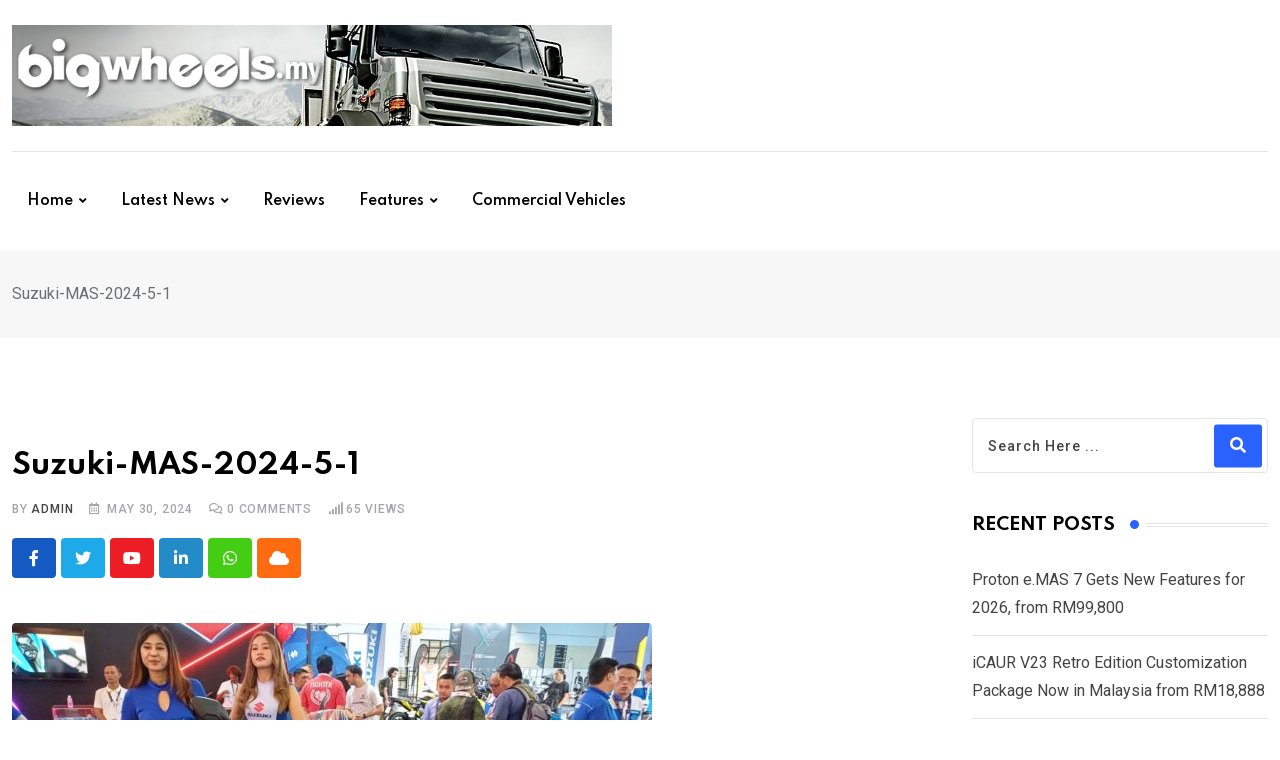

--- FILE ---
content_type: text/html; charset=UTF-8
request_url: https://www.bigwheels.my/mas-2024-suzuki-gsx-s1000gx-gsx-8r-v-strom-800-now-available-in-malaysia/suzuki-mas-2024-5-1/
body_size: 20245
content:
<!doctype html>
<html dir="ltr" lang="en-US" data-theme="light-mode">
<head>
	<meta charset="UTF-8">
	<meta name="viewport" content="width=device-width, initial-scale=1.0">
	<link rel="profile" href="https://gmpg.org/xfn/11" />
	<title>Suzuki-MAS-2024-5-1 | Bigwheels.my</title>

		<!-- All in One SEO 4.9.3 - aioseo.com -->
	<meta name="robots" content="max-image-preview:large" />
	<meta name="author" content="admin"/>
	<meta name="google-site-verification" content="P8Grw3umBHg-g1Zme6S6959vcYIf27Sj7SO8rwJR8Hc" />
	<link rel="canonical" href="https://www.bigwheels.my/mas-2024-suzuki-gsx-s1000gx-gsx-8r-v-strom-800-now-available-in-malaysia/suzuki-mas-2024-5-1/" />
	<meta name="generator" content="All in One SEO (AIOSEO) 4.9.3" />
		<meta property="og:locale" content="en_US" />
		<meta property="og:site_name" content="Bigwheels.my | Everything automotive, local and global" />
		<meta property="og:type" content="article" />
		<meta property="og:title" content="Suzuki-MAS-2024-5-1 | Bigwheels.my" />
		<meta property="og:url" content="https://www.bigwheels.my/mas-2024-suzuki-gsx-s1000gx-gsx-8r-v-strom-800-now-available-in-malaysia/suzuki-mas-2024-5-1/" />
		<meta property="article:published_time" content="2024-05-30T09:52:21+00:00" />
		<meta property="article:modified_time" content="2024-05-30T09:52:21+00:00" />
		<meta property="article:publisher" content="https://www.facebook.com/bigwheelsmalaysia" />
		<meta name="twitter:card" content="summary" />
		<meta name="twitter:title" content="Suzuki-MAS-2024-5-1 | Bigwheels.my" />
		<script type="application/ld+json" class="aioseo-schema">
			{"@context":"https:\/\/schema.org","@graph":[{"@type":"BreadcrumbList","@id":"https:\/\/www.bigwheels.my\/mas-2024-suzuki-gsx-s1000gx-gsx-8r-v-strom-800-now-available-in-malaysia\/suzuki-mas-2024-5-1\/#breadcrumblist","itemListElement":[{"@type":"ListItem","@id":"https:\/\/www.bigwheels.my#listItem","position":1,"name":"Home","item":"https:\/\/www.bigwheels.my","nextItem":{"@type":"ListItem","@id":"https:\/\/www.bigwheels.my\/mas-2024-suzuki-gsx-s1000gx-gsx-8r-v-strom-800-now-available-in-malaysia\/suzuki-mas-2024-5-1\/#listItem","name":"Suzuki-MAS-2024-5-1"}},{"@type":"ListItem","@id":"https:\/\/www.bigwheels.my\/mas-2024-suzuki-gsx-s1000gx-gsx-8r-v-strom-800-now-available-in-malaysia\/suzuki-mas-2024-5-1\/#listItem","position":2,"name":"Suzuki-MAS-2024-5-1","previousItem":{"@type":"ListItem","@id":"https:\/\/www.bigwheels.my#listItem","name":"Home"}}]},{"@type":"ItemPage","@id":"https:\/\/www.bigwheels.my\/mas-2024-suzuki-gsx-s1000gx-gsx-8r-v-strom-800-now-available-in-malaysia\/suzuki-mas-2024-5-1\/#itempage","url":"https:\/\/www.bigwheels.my\/mas-2024-suzuki-gsx-s1000gx-gsx-8r-v-strom-800-now-available-in-malaysia\/suzuki-mas-2024-5-1\/","name":"Suzuki-MAS-2024-5-1 | Bigwheels.my","inLanguage":"en-US","isPartOf":{"@id":"https:\/\/www.bigwheels.my\/#website"},"breadcrumb":{"@id":"https:\/\/www.bigwheels.my\/mas-2024-suzuki-gsx-s1000gx-gsx-8r-v-strom-800-now-available-in-malaysia\/suzuki-mas-2024-5-1\/#breadcrumblist"},"author":{"@id":"https:\/\/www.bigwheels.my\/author\/admin\/#author"},"creator":{"@id":"https:\/\/www.bigwheels.my\/author\/admin\/#author"},"datePublished":"2024-05-30T17:52:21+08:00","dateModified":"2024-05-30T17:52:21+08:00"},{"@type":"Organization","@id":"https:\/\/www.bigwheels.my\/#organization","name":"BigWheels Malaysia","description":"Everything automotive, local and global","url":"https:\/\/www.bigwheels.my\/","telephone":"+60146379837","logo":{"@type":"ImageObject","url":"https:\/\/www.bigwheels.my\/wp-content\/uploads\/2023\/04\/Bigwheels-logo.jpg","@id":"https:\/\/www.bigwheels.my\/mas-2024-suzuki-gsx-s1000gx-gsx-8r-v-strom-800-now-available-in-malaysia\/suzuki-mas-2024-5-1\/#organizationLogo","width":360,"height":360,"caption":"Bigwheels logo"},"image":{"@id":"https:\/\/www.bigwheels.my\/mas-2024-suzuki-gsx-s1000gx-gsx-8r-v-strom-800-now-available-in-malaysia\/suzuki-mas-2024-5-1\/#organizationLogo"},"sameAs":["https:\/\/www.facebook.com\/bigwheelsmalaysia"]},{"@type":"Person","@id":"https:\/\/www.bigwheels.my\/author\/admin\/#author","url":"https:\/\/www.bigwheels.my\/author\/admin\/","name":"admin"},{"@type":"WebSite","@id":"https:\/\/www.bigwheels.my\/#website","url":"https:\/\/www.bigwheels.my\/","name":"BigWheels.my","description":"Everything automotive, local and global","inLanguage":"en-US","publisher":{"@id":"https:\/\/www.bigwheels.my\/#organization"}}]}
		</script>
		<!-- All in One SEO -->

<noscript><style>#preloader{display:none;}</style></noscript><link rel='dns-prefetch' href='//fonts.googleapis.com' />
<link rel="alternate" type="application/rss+xml" title="Bigwheels.my &raquo; Feed" href="https://www.bigwheels.my/feed/" />
<link rel="alternate" type="application/rss+xml" title="Bigwheels.my &raquo; Comments Feed" href="https://www.bigwheels.my/comments/feed/" />
<script type="text/javascript" id="wpp-js" src="https://www.bigwheels.my/wp-content/plugins/wordpress-popular-posts/assets/js/wpp.min.js?ver=7.3.6" data-sampling="0" data-sampling-rate="100" data-api-url="https://www.bigwheels.my/wp-json/wordpress-popular-posts" data-post-id="23114" data-token="a10fc8f61d" data-lang="0" data-debug="0"></script>
<link rel="alternate" type="application/rss+xml" title="Bigwheels.my &raquo; Suzuki-MAS-2024-5-1 Comments Feed" href="https://www.bigwheels.my/mas-2024-suzuki-gsx-s1000gx-gsx-8r-v-strom-800-now-available-in-malaysia/suzuki-mas-2024-5-1/feed/" />
<link rel="alternate" title="oEmbed (JSON)" type="application/json+oembed" href="https://www.bigwheels.my/wp-json/oembed/1.0/embed?url=https%3A%2F%2Fwww.bigwheels.my%2Fmas-2024-suzuki-gsx-s1000gx-gsx-8r-v-strom-800-now-available-in-malaysia%2Fsuzuki-mas-2024-5-1%2F" />
<link rel="alternate" title="oEmbed (XML)" type="text/xml+oembed" href="https://www.bigwheels.my/wp-json/oembed/1.0/embed?url=https%3A%2F%2Fwww.bigwheels.my%2Fmas-2024-suzuki-gsx-s1000gx-gsx-8r-v-strom-800-now-available-in-malaysia%2Fsuzuki-mas-2024-5-1%2F&#038;format=xml" />
<meta property="og:site_name" content="Bigwheels.my"/><meta property="og:title" content="Suzuki-MAS-2024-5-1"/><meta property="og:type" content="article"/><meta property="og:url" content="https://www.bigwheels.my/mas-2024-suzuki-gsx-s1000gx-gsx-8r-v-strom-800-now-available-in-malaysia/suzuki-mas-2024-5-1/"/>		<!-- This site uses the Google Analytics by MonsterInsights plugin v9.11.1 - Using Analytics tracking - https://www.monsterinsights.com/ -->
							<script src="//www.googletagmanager.com/gtag/js?id=G-5F4GHTV1EW"  data-cfasync="false" data-wpfc-render="false" type="text/javascript" async></script>
			<script data-cfasync="false" data-wpfc-render="false" type="text/javascript">
				var mi_version = '9.11.1';
				var mi_track_user = true;
				var mi_no_track_reason = '';
								var MonsterInsightsDefaultLocations = {"page_location":"https:\/\/www.bigwheels.my\/mas-2024-suzuki-gsx-s1000gx-gsx-8r-v-strom-800-now-available-in-malaysia\/suzuki-mas-2024-5-1\/"};
								if ( typeof MonsterInsightsPrivacyGuardFilter === 'function' ) {
					var MonsterInsightsLocations = (typeof MonsterInsightsExcludeQuery === 'object') ? MonsterInsightsPrivacyGuardFilter( MonsterInsightsExcludeQuery ) : MonsterInsightsPrivacyGuardFilter( MonsterInsightsDefaultLocations );
				} else {
					var MonsterInsightsLocations = (typeof MonsterInsightsExcludeQuery === 'object') ? MonsterInsightsExcludeQuery : MonsterInsightsDefaultLocations;
				}

								var disableStrs = [
										'ga-disable-G-5F4GHTV1EW',
									];

				/* Function to detect opted out users */
				function __gtagTrackerIsOptedOut() {
					for (var index = 0; index < disableStrs.length; index++) {
						if (document.cookie.indexOf(disableStrs[index] + '=true') > -1) {
							return true;
						}
					}

					return false;
				}

				/* Disable tracking if the opt-out cookie exists. */
				if (__gtagTrackerIsOptedOut()) {
					for (var index = 0; index < disableStrs.length; index++) {
						window[disableStrs[index]] = true;
					}
				}

				/* Opt-out function */
				function __gtagTrackerOptout() {
					for (var index = 0; index < disableStrs.length; index++) {
						document.cookie = disableStrs[index] + '=true; expires=Thu, 31 Dec 2099 23:59:59 UTC; path=/';
						window[disableStrs[index]] = true;
					}
				}

				if ('undefined' === typeof gaOptout) {
					function gaOptout() {
						__gtagTrackerOptout();
					}
				}
								window.dataLayer = window.dataLayer || [];

				window.MonsterInsightsDualTracker = {
					helpers: {},
					trackers: {},
				};
				if (mi_track_user) {
					function __gtagDataLayer() {
						dataLayer.push(arguments);
					}

					function __gtagTracker(type, name, parameters) {
						if (!parameters) {
							parameters = {};
						}

						if (parameters.send_to) {
							__gtagDataLayer.apply(null, arguments);
							return;
						}

						if (type === 'event') {
														parameters.send_to = monsterinsights_frontend.v4_id;
							var hookName = name;
							if (typeof parameters['event_category'] !== 'undefined') {
								hookName = parameters['event_category'] + ':' + name;
							}

							if (typeof MonsterInsightsDualTracker.trackers[hookName] !== 'undefined') {
								MonsterInsightsDualTracker.trackers[hookName](parameters);
							} else {
								__gtagDataLayer('event', name, parameters);
							}
							
						} else {
							__gtagDataLayer.apply(null, arguments);
						}
					}

					__gtagTracker('js', new Date());
					__gtagTracker('set', {
						'developer_id.dZGIzZG': true,
											});
					if ( MonsterInsightsLocations.page_location ) {
						__gtagTracker('set', MonsterInsightsLocations);
					}
										__gtagTracker('config', 'G-5F4GHTV1EW', {"forceSSL":"true","link_attribution":"true"} );
										window.gtag = __gtagTracker;										(function () {
						/* https://developers.google.com/analytics/devguides/collection/analyticsjs/ */
						/* ga and __gaTracker compatibility shim. */
						var noopfn = function () {
							return null;
						};
						var newtracker = function () {
							return new Tracker();
						};
						var Tracker = function () {
							return null;
						};
						var p = Tracker.prototype;
						p.get = noopfn;
						p.set = noopfn;
						p.send = function () {
							var args = Array.prototype.slice.call(arguments);
							args.unshift('send');
							__gaTracker.apply(null, args);
						};
						var __gaTracker = function () {
							var len = arguments.length;
							if (len === 0) {
								return;
							}
							var f = arguments[len - 1];
							if (typeof f !== 'object' || f === null || typeof f.hitCallback !== 'function') {
								if ('send' === arguments[0]) {
									var hitConverted, hitObject = false, action;
									if ('event' === arguments[1]) {
										if ('undefined' !== typeof arguments[3]) {
											hitObject = {
												'eventAction': arguments[3],
												'eventCategory': arguments[2],
												'eventLabel': arguments[4],
												'value': arguments[5] ? arguments[5] : 1,
											}
										}
									}
									if ('pageview' === arguments[1]) {
										if ('undefined' !== typeof arguments[2]) {
											hitObject = {
												'eventAction': 'page_view',
												'page_path': arguments[2],
											}
										}
									}
									if (typeof arguments[2] === 'object') {
										hitObject = arguments[2];
									}
									if (typeof arguments[5] === 'object') {
										Object.assign(hitObject, arguments[5]);
									}
									if ('undefined' !== typeof arguments[1].hitType) {
										hitObject = arguments[1];
										if ('pageview' === hitObject.hitType) {
											hitObject.eventAction = 'page_view';
										}
									}
									if (hitObject) {
										action = 'timing' === arguments[1].hitType ? 'timing_complete' : hitObject.eventAction;
										hitConverted = mapArgs(hitObject);
										__gtagTracker('event', action, hitConverted);
									}
								}
								return;
							}

							function mapArgs(args) {
								var arg, hit = {};
								var gaMap = {
									'eventCategory': 'event_category',
									'eventAction': 'event_action',
									'eventLabel': 'event_label',
									'eventValue': 'event_value',
									'nonInteraction': 'non_interaction',
									'timingCategory': 'event_category',
									'timingVar': 'name',
									'timingValue': 'value',
									'timingLabel': 'event_label',
									'page': 'page_path',
									'location': 'page_location',
									'title': 'page_title',
									'referrer' : 'page_referrer',
								};
								for (arg in args) {
																		if (!(!args.hasOwnProperty(arg) || !gaMap.hasOwnProperty(arg))) {
										hit[gaMap[arg]] = args[arg];
									} else {
										hit[arg] = args[arg];
									}
								}
								return hit;
							}

							try {
								f.hitCallback();
							} catch (ex) {
							}
						};
						__gaTracker.create = newtracker;
						__gaTracker.getByName = newtracker;
						__gaTracker.getAll = function () {
							return [];
						};
						__gaTracker.remove = noopfn;
						__gaTracker.loaded = true;
						window['__gaTracker'] = __gaTracker;
					})();
									} else {
										console.log("");
					(function () {
						function __gtagTracker() {
							return null;
						}

						window['__gtagTracker'] = __gtagTracker;
						window['gtag'] = __gtagTracker;
					})();
									}
			</script>
							<!-- / Google Analytics by MonsterInsights -->
		<style id='wp-img-auto-sizes-contain-inline-css' type='text/css'>
img:is([sizes=auto i],[sizes^="auto," i]){contain-intrinsic-size:3000px 1500px}
/*# sourceURL=wp-img-auto-sizes-contain-inline-css */
</style>
<link rel='stylesheet' id='fluentform-elementor-widget-css' href='https://www.bigwheels.my/wp-content/plugins/fluentform/assets/css/fluent-forms-elementor-widget.css?ver=5.2.6' type='text/css' media='all' />
<style id='wp-emoji-styles-inline-css' type='text/css'>

	img.wp-smiley, img.emoji {
		display: inline !important;
		border: none !important;
		box-shadow: none !important;
		height: 1em !important;
		width: 1em !important;
		margin: 0 0.07em !important;
		vertical-align: -0.1em !important;
		background: none !important;
		padding: 0 !important;
	}
/*# sourceURL=wp-emoji-styles-inline-css */
</style>
<link rel='stylesheet' id='wp-block-library-css' href='https://www.bigwheels.my/wp-includes/css/dist/block-library/style.min.css?ver=6.9' type='text/css' media='all' />
<style id='wp-block-library-theme-inline-css' type='text/css'>
.wp-block-audio :where(figcaption){color:#555;font-size:13px;text-align:center}.is-dark-theme .wp-block-audio :where(figcaption){color:#ffffffa6}.wp-block-audio{margin:0 0 1em}.wp-block-code{border:1px solid #ccc;border-radius:4px;font-family:Menlo,Consolas,monaco,monospace;padding:.8em 1em}.wp-block-embed :where(figcaption){color:#555;font-size:13px;text-align:center}.is-dark-theme .wp-block-embed :where(figcaption){color:#ffffffa6}.wp-block-embed{margin:0 0 1em}.blocks-gallery-caption{color:#555;font-size:13px;text-align:center}.is-dark-theme .blocks-gallery-caption{color:#ffffffa6}:root :where(.wp-block-image figcaption){color:#555;font-size:13px;text-align:center}.is-dark-theme :root :where(.wp-block-image figcaption){color:#ffffffa6}.wp-block-image{margin:0 0 1em}.wp-block-pullquote{border-bottom:4px solid;border-top:4px solid;color:currentColor;margin-bottom:1.75em}.wp-block-pullquote :where(cite),.wp-block-pullquote :where(footer),.wp-block-pullquote__citation{color:currentColor;font-size:.8125em;font-style:normal;text-transform:uppercase}.wp-block-quote{border-left:.25em solid;margin:0 0 1.75em;padding-left:1em}.wp-block-quote cite,.wp-block-quote footer{color:currentColor;font-size:.8125em;font-style:normal;position:relative}.wp-block-quote:where(.has-text-align-right){border-left:none;border-right:.25em solid;padding-left:0;padding-right:1em}.wp-block-quote:where(.has-text-align-center){border:none;padding-left:0}.wp-block-quote.is-large,.wp-block-quote.is-style-large,.wp-block-quote:where(.is-style-plain){border:none}.wp-block-search .wp-block-search__label{font-weight:700}.wp-block-search__button{border:1px solid #ccc;padding:.375em .625em}:where(.wp-block-group.has-background){padding:1.25em 2.375em}.wp-block-separator.has-css-opacity{opacity:.4}.wp-block-separator{border:none;border-bottom:2px solid;margin-left:auto;margin-right:auto}.wp-block-separator.has-alpha-channel-opacity{opacity:1}.wp-block-separator:not(.is-style-wide):not(.is-style-dots){width:100px}.wp-block-separator.has-background:not(.is-style-dots){border-bottom:none;height:1px}.wp-block-separator.has-background:not(.is-style-wide):not(.is-style-dots){height:2px}.wp-block-table{margin:0 0 1em}.wp-block-table td,.wp-block-table th{word-break:normal}.wp-block-table :where(figcaption){color:#555;font-size:13px;text-align:center}.is-dark-theme .wp-block-table :where(figcaption){color:#ffffffa6}.wp-block-video :where(figcaption){color:#555;font-size:13px;text-align:center}.is-dark-theme .wp-block-video :where(figcaption){color:#ffffffa6}.wp-block-video{margin:0 0 1em}:root :where(.wp-block-template-part.has-background){margin-bottom:0;margin-top:0;padding:1.25em 2.375em}
/*# sourceURL=/wp-includes/css/dist/block-library/theme.min.css */
</style>
<style id='classic-theme-styles-inline-css' type='text/css'>
/*! This file is auto-generated */
.wp-block-button__link{color:#fff;background-color:#32373c;border-radius:9999px;box-shadow:none;text-decoration:none;padding:calc(.667em + 2px) calc(1.333em + 2px);font-size:1.125em}.wp-block-file__button{background:#32373c;color:#fff;text-decoration:none}
/*# sourceURL=/wp-includes/css/classic-themes.min.css */
</style>
<link rel='stylesheet' id='aioseo/css/src/vue/standalone/blocks/table-of-contents/global.scss-css' href='https://www.bigwheels.my/wp-content/plugins/all-in-one-seo-pack/dist/Lite/assets/css/table-of-contents/global.e90f6d47.css?ver=4.9.3' type='text/css' media='all' />
<style id='global-styles-inline-css' type='text/css'>
:root{--wp--preset--aspect-ratio--square: 1;--wp--preset--aspect-ratio--4-3: 4/3;--wp--preset--aspect-ratio--3-4: 3/4;--wp--preset--aspect-ratio--3-2: 3/2;--wp--preset--aspect-ratio--2-3: 2/3;--wp--preset--aspect-ratio--16-9: 16/9;--wp--preset--aspect-ratio--9-16: 9/16;--wp--preset--color--black: #000000;--wp--preset--color--cyan-bluish-gray: #abb8c3;--wp--preset--color--white: #ffffff;--wp--preset--color--pale-pink: #f78da7;--wp--preset--color--vivid-red: #cf2e2e;--wp--preset--color--luminous-vivid-orange: #ff6900;--wp--preset--color--luminous-vivid-amber: #fcb900;--wp--preset--color--light-green-cyan: #7bdcb5;--wp--preset--color--vivid-green-cyan: #00d084;--wp--preset--color--pale-cyan-blue: #8ed1fc;--wp--preset--color--vivid-cyan-blue: #0693e3;--wp--preset--color--vivid-purple: #9b51e0;--wp--preset--color--neeon-primary: #2962ff;--wp--preset--color--neeon-secondary: #0034c2;--wp--preset--color--neeon-button-dark-gray: #333333;--wp--preset--color--neeon-button-light-gray: #a5a6aa;--wp--preset--color--neeon-button-white: #ffffff;--wp--preset--gradient--vivid-cyan-blue-to-vivid-purple: linear-gradient(135deg,rgb(6,147,227) 0%,rgb(155,81,224) 100%);--wp--preset--gradient--light-green-cyan-to-vivid-green-cyan: linear-gradient(135deg,rgb(122,220,180) 0%,rgb(0,208,130) 100%);--wp--preset--gradient--luminous-vivid-amber-to-luminous-vivid-orange: linear-gradient(135deg,rgb(252,185,0) 0%,rgb(255,105,0) 100%);--wp--preset--gradient--luminous-vivid-orange-to-vivid-red: linear-gradient(135deg,rgb(255,105,0) 0%,rgb(207,46,46) 100%);--wp--preset--gradient--very-light-gray-to-cyan-bluish-gray: linear-gradient(135deg,rgb(238,238,238) 0%,rgb(169,184,195) 100%);--wp--preset--gradient--cool-to-warm-spectrum: linear-gradient(135deg,rgb(74,234,220) 0%,rgb(151,120,209) 20%,rgb(207,42,186) 40%,rgb(238,44,130) 60%,rgb(251,105,98) 80%,rgb(254,248,76) 100%);--wp--preset--gradient--blush-light-purple: linear-gradient(135deg,rgb(255,206,236) 0%,rgb(152,150,240) 100%);--wp--preset--gradient--blush-bordeaux: linear-gradient(135deg,rgb(254,205,165) 0%,rgb(254,45,45) 50%,rgb(107,0,62) 100%);--wp--preset--gradient--luminous-dusk: linear-gradient(135deg,rgb(255,203,112) 0%,rgb(199,81,192) 50%,rgb(65,88,208) 100%);--wp--preset--gradient--pale-ocean: linear-gradient(135deg,rgb(255,245,203) 0%,rgb(182,227,212) 50%,rgb(51,167,181) 100%);--wp--preset--gradient--electric-grass: linear-gradient(135deg,rgb(202,248,128) 0%,rgb(113,206,126) 100%);--wp--preset--gradient--midnight: linear-gradient(135deg,rgb(2,3,129) 0%,rgb(40,116,252) 100%);--wp--preset--gradient--neeon-gradient-color: linear-gradient(135deg, rgba(255, 0, 0, 1) 0%, rgba(252, 75, 51, 1) 100%);--wp--preset--font-size--small: 12px;--wp--preset--font-size--medium: 20px;--wp--preset--font-size--large: 36px;--wp--preset--font-size--x-large: 42px;--wp--preset--font-size--normal: 16px;--wp--preset--font-size--huge: 50px;--wp--preset--spacing--20: 0.44rem;--wp--preset--spacing--30: 0.67rem;--wp--preset--spacing--40: 1rem;--wp--preset--spacing--50: 1.5rem;--wp--preset--spacing--60: 2.25rem;--wp--preset--spacing--70: 3.38rem;--wp--preset--spacing--80: 5.06rem;--wp--preset--shadow--natural: 6px 6px 9px rgba(0, 0, 0, 0.2);--wp--preset--shadow--deep: 12px 12px 50px rgba(0, 0, 0, 0.4);--wp--preset--shadow--sharp: 6px 6px 0px rgba(0, 0, 0, 0.2);--wp--preset--shadow--outlined: 6px 6px 0px -3px rgb(255, 255, 255), 6px 6px rgb(0, 0, 0);--wp--preset--shadow--crisp: 6px 6px 0px rgb(0, 0, 0);}:where(.is-layout-flex){gap: 0.5em;}:where(.is-layout-grid){gap: 0.5em;}body .is-layout-flex{display: flex;}.is-layout-flex{flex-wrap: wrap;align-items: center;}.is-layout-flex > :is(*, div){margin: 0;}body .is-layout-grid{display: grid;}.is-layout-grid > :is(*, div){margin: 0;}:where(.wp-block-columns.is-layout-flex){gap: 2em;}:where(.wp-block-columns.is-layout-grid){gap: 2em;}:where(.wp-block-post-template.is-layout-flex){gap: 1.25em;}:where(.wp-block-post-template.is-layout-grid){gap: 1.25em;}.has-black-color{color: var(--wp--preset--color--black) !important;}.has-cyan-bluish-gray-color{color: var(--wp--preset--color--cyan-bluish-gray) !important;}.has-white-color{color: var(--wp--preset--color--white) !important;}.has-pale-pink-color{color: var(--wp--preset--color--pale-pink) !important;}.has-vivid-red-color{color: var(--wp--preset--color--vivid-red) !important;}.has-luminous-vivid-orange-color{color: var(--wp--preset--color--luminous-vivid-orange) !important;}.has-luminous-vivid-amber-color{color: var(--wp--preset--color--luminous-vivid-amber) !important;}.has-light-green-cyan-color{color: var(--wp--preset--color--light-green-cyan) !important;}.has-vivid-green-cyan-color{color: var(--wp--preset--color--vivid-green-cyan) !important;}.has-pale-cyan-blue-color{color: var(--wp--preset--color--pale-cyan-blue) !important;}.has-vivid-cyan-blue-color{color: var(--wp--preset--color--vivid-cyan-blue) !important;}.has-vivid-purple-color{color: var(--wp--preset--color--vivid-purple) !important;}.has-black-background-color{background-color: var(--wp--preset--color--black) !important;}.has-cyan-bluish-gray-background-color{background-color: var(--wp--preset--color--cyan-bluish-gray) !important;}.has-white-background-color{background-color: var(--wp--preset--color--white) !important;}.has-pale-pink-background-color{background-color: var(--wp--preset--color--pale-pink) !important;}.has-vivid-red-background-color{background-color: var(--wp--preset--color--vivid-red) !important;}.has-luminous-vivid-orange-background-color{background-color: var(--wp--preset--color--luminous-vivid-orange) !important;}.has-luminous-vivid-amber-background-color{background-color: var(--wp--preset--color--luminous-vivid-amber) !important;}.has-light-green-cyan-background-color{background-color: var(--wp--preset--color--light-green-cyan) !important;}.has-vivid-green-cyan-background-color{background-color: var(--wp--preset--color--vivid-green-cyan) !important;}.has-pale-cyan-blue-background-color{background-color: var(--wp--preset--color--pale-cyan-blue) !important;}.has-vivid-cyan-blue-background-color{background-color: var(--wp--preset--color--vivid-cyan-blue) !important;}.has-vivid-purple-background-color{background-color: var(--wp--preset--color--vivid-purple) !important;}.has-black-border-color{border-color: var(--wp--preset--color--black) !important;}.has-cyan-bluish-gray-border-color{border-color: var(--wp--preset--color--cyan-bluish-gray) !important;}.has-white-border-color{border-color: var(--wp--preset--color--white) !important;}.has-pale-pink-border-color{border-color: var(--wp--preset--color--pale-pink) !important;}.has-vivid-red-border-color{border-color: var(--wp--preset--color--vivid-red) !important;}.has-luminous-vivid-orange-border-color{border-color: var(--wp--preset--color--luminous-vivid-orange) !important;}.has-luminous-vivid-amber-border-color{border-color: var(--wp--preset--color--luminous-vivid-amber) !important;}.has-light-green-cyan-border-color{border-color: var(--wp--preset--color--light-green-cyan) !important;}.has-vivid-green-cyan-border-color{border-color: var(--wp--preset--color--vivid-green-cyan) !important;}.has-pale-cyan-blue-border-color{border-color: var(--wp--preset--color--pale-cyan-blue) !important;}.has-vivid-cyan-blue-border-color{border-color: var(--wp--preset--color--vivid-cyan-blue) !important;}.has-vivid-purple-border-color{border-color: var(--wp--preset--color--vivid-purple) !important;}.has-vivid-cyan-blue-to-vivid-purple-gradient-background{background: var(--wp--preset--gradient--vivid-cyan-blue-to-vivid-purple) !important;}.has-light-green-cyan-to-vivid-green-cyan-gradient-background{background: var(--wp--preset--gradient--light-green-cyan-to-vivid-green-cyan) !important;}.has-luminous-vivid-amber-to-luminous-vivid-orange-gradient-background{background: var(--wp--preset--gradient--luminous-vivid-amber-to-luminous-vivid-orange) !important;}.has-luminous-vivid-orange-to-vivid-red-gradient-background{background: var(--wp--preset--gradient--luminous-vivid-orange-to-vivid-red) !important;}.has-very-light-gray-to-cyan-bluish-gray-gradient-background{background: var(--wp--preset--gradient--very-light-gray-to-cyan-bluish-gray) !important;}.has-cool-to-warm-spectrum-gradient-background{background: var(--wp--preset--gradient--cool-to-warm-spectrum) !important;}.has-blush-light-purple-gradient-background{background: var(--wp--preset--gradient--blush-light-purple) !important;}.has-blush-bordeaux-gradient-background{background: var(--wp--preset--gradient--blush-bordeaux) !important;}.has-luminous-dusk-gradient-background{background: var(--wp--preset--gradient--luminous-dusk) !important;}.has-pale-ocean-gradient-background{background: var(--wp--preset--gradient--pale-ocean) !important;}.has-electric-grass-gradient-background{background: var(--wp--preset--gradient--electric-grass) !important;}.has-midnight-gradient-background{background: var(--wp--preset--gradient--midnight) !important;}.has-small-font-size{font-size: var(--wp--preset--font-size--small) !important;}.has-medium-font-size{font-size: var(--wp--preset--font-size--medium) !important;}.has-large-font-size{font-size: var(--wp--preset--font-size--large) !important;}.has-x-large-font-size{font-size: var(--wp--preset--font-size--x-large) !important;}
:where(.wp-block-post-template.is-layout-flex){gap: 1.25em;}:where(.wp-block-post-template.is-layout-grid){gap: 1.25em;}
:where(.wp-block-term-template.is-layout-flex){gap: 1.25em;}:where(.wp-block-term-template.is-layout-grid){gap: 1.25em;}
:where(.wp-block-columns.is-layout-flex){gap: 2em;}:where(.wp-block-columns.is-layout-grid){gap: 2em;}
:root :where(.wp-block-pullquote){font-size: 1.5em;line-height: 1.6;}
/*# sourceURL=global-styles-inline-css */
</style>
<link rel='stylesheet' id='wordpress-popular-posts-css-css' href='https://www.bigwheels.my/wp-content/plugins/wordpress-popular-posts/assets/css/wpp.css?ver=7.3.6' type='text/css' media='all' />
<link rel='stylesheet' id='neeon-gfonts-css' href='//fonts.googleapis.com/css?family=Roboto%3A500%2C700%2C400%7CSpartan%3A400%2C500%2C600%2C700%2C600&#038;display=fallback&#038;ver=1.9' type='text/css' media='all' />
<link rel='stylesheet' id='bootstrap-css' href='https://www.bigwheels.my/wp-content/themes/neeon/assets/css/bootstrap.min.css?ver=1.9' type='text/css' media='all' />
<link rel='stylesheet' id='flaticon-neeon-css' href='https://www.bigwheels.my/wp-content/themes/neeon/assets/fonts/flaticon-neeon/flaticon.css?ver=1.9' type='text/css' media='all' />
<link rel='stylesheet' id='magnific-popup-css' href='https://www.bigwheels.my/wp-content/themes/neeon/assets/css/magnific-popup.css?ver=1.9' type='text/css' media='all' />
<link rel='stylesheet' id='font-awesome-css' href='https://www.bigwheels.my/wp-content/themes/neeon/assets/css/font-awesome.min.css?ver=1.9' type='text/css' media='all' />
<link rel='stylesheet' id='animate-css' href='https://www.bigwheels.my/wp-content/themes/neeon/assets/css/animate.min.css?ver=1.9' type='text/css' media='all' />
<link rel='stylesheet' id='neeon-default-css' href='https://www.bigwheels.my/wp-content/themes/neeon/assets/css/default.css?ver=1.9' type='text/css' media='all' />
<link rel='stylesheet' id='neeon-elementor-css' href='https://www.bigwheels.my/wp-content/themes/neeon/assets/css/elementor.css?ver=1.9' type='text/css' media='all' />
<link rel='stylesheet' id='neeon-style-css' href='https://www.bigwheels.my/wp-content/themes/neeon/assets/css/style.css?ver=1.9' type='text/css' media='all' />
<style id='neeon-style-inline-css' type='text/css'>
	
	.entry-banner {
					background-color: #f7f7f7;
			}

	.content-area {
		padding-top: 80px; 
		padding-bottom: 80px;
	}

		#page .content-area {
		background-image: url(  );
		background-color: #ffffff;
	}
	
	.error-page-area {		 
		background-color: #ffffff;
	}
	
	
/*# sourceURL=neeon-style-inline-css */
</style>
<style id='neeon-dynamic-inline-css' type='text/css'>
@media ( min-width:1400px ) { .container {  max-width: 1320px; } } a { color: #2962ff; } .primary-color { color: #2962ff; } .secondary-color { color: #0034c2; } #preloader { background-color: #ffffff; } .loader .cssload-inner.cssload-one, .loader .cssload-inner.cssload-two, .loader .cssload-inner.cssload-three { border-color: #2962ff; } .scroll-wrap:after { color: #2962ff; } .scroll-wrap svg.scroll-circle path {   stroke: #2962ff; } .site-header .site-branding a, .mean-container .mean-bar .mobile-logo, .additional-menu-area .sidenav .additional-logo a { color: #2962ff; } .site-header .site-branding a img {  max-width: 600px; } body { color: #6c6f72; font-family: 'Roboto', sans-serif !important; font-size: 16px; line-height: 28px; font-weight : normal; font-style: normal; } h1,h2,h3,h4,h5,h6 { font-family: 'Spartan', sans-serif; font-weight : 700; } h1 { font-size: 36px; line-height: 40px; font-style: normal; } h2 { font-size: 28.44px; line-height: 32px; font-style: normal; } h3 { font-size: 22.63px; line-height: 33px; font-style: normal; } h4 { font-size: 20.25px; line-height: 30px; font-style: normal; } h5 { font-size: 18px; line-height: 28px; font-style: normal; } h6 { font-size: 16px; line-height: 26px; font-style: normal; } .topbar-style-1 .header-top-bar { background-color: #292929; color: #e0e0e0; } .ticker-title { color: #e0e0e0; } .topbar-style-1 .tophead-social li a i, .topbar-style-1 .header-top-bar .social-label, .topbar-style-1 .header-top-bar a { color: #e0e0e0; } .topbar-style-1 .header-top-bar i, .topbar-style-1 .header-top-bar a:hover, .topbar-style-1 .tophead-social li a:hover i { color: #ffffff; } .topbar-style-2 .header-top-bar { background-color: #2962ff; color: #ffffff; } .topbar-style-2 .header-top-bar a { color: #ffffff; } .topbar-style-2 .tophead-left i, .topbar-style-2 .tophead-right i { color: #ffffff; } .topbar-style-3 .header-top-bar { background-color: #f7f7f7; color: #818181; } .topbar-style-3 .header-top-bar .social-label { color: #818181; } .topbar-style-3 .header-top-bar a { color: #818181; } .topbar-style-3 .tophead-left i, .topbar-style-3 .tophead-right i { color: #818181; } .topbar-style-4 .header-top-bar { background-color: #292929; color: #c7c3c3; } .topbar-style-4 .header-top-bar .social-label { color: #c7c3c3; } .topbar-style-4 .header-top-bar a { color: #c7c3c3; } .topbar-style-4 .tophead-left i, .topbar-style-4 .tophead-right i { color: #ffffff; } .site-header .main-navigation nav ul li a { font-family: 'Spartan', sans-serif; font-size: 14px; line-height: 22px; font-weight : 600; color: #000000; font-style: normal; } .site-header .main-navigation ul li ul li a { font-family: 'Spartan', sans-serif; font-size: 13px; line-height: 22px; font-weight : 500; color: #656567; font-style: normal; } .mean-container .mean-nav ul li a { font-family: 'Spartan', sans-serif; font-size: 13px; line-height: 22px; font-weight : 600; font-style: normal; } .rt-topbar-menu .menu li a { font-family: 'Spartan', sans-serif; font-size: 14px; line-height: 22px; color: #c7c3c3; font-style: normal; } .site-header .main-navigation ul.menu > li > a:hover { color: #2962ff; } .site-header .main-navigation ul.menu li.current-menu-item > a, .site-header .main-navigation ul.menu > li.current > a { color: #2962ff; } .site-header .main-navigation ul.menu li.current-menu-ancestor > a { color: #2962ff; } .header-style-1 .site-header .rt-sticky-menu .main-navigation nav > ul > li > a, .header-style-2 .site-header .rt-sticky-menu .main-navigation nav > ul > li > a, .header-style-3 .site-header .rt-sticky-menu .main-navigation nav > ul > li > a, .header-style-4 .site-header .rt-sticky-menu .main-navigation nav > ul > li > a { color: #000000; } .header-style-1 .site-header .rt-sticky-menu .main-navigation nav > ul > li > a:hover, .header-style-2 .site-header .rt-sticky-menu .main-navigation nav > ul > li > a:hover, .header-style-3 .site-header .rt-sticky-menu .main-navigation nav > ul > li > a:hover, .header-style-4 .site-header .rt-sticky-menu .main-navigation nav > ul > li > a:hover { color: #2962ff; } .site-header .main-navigation nav ul li a.active { color: #2962ff; } .site-header .main-navigation nav > ul > li > a::before { background-color: #2962ff; } .header-style-1 .site-header .main-navigation ul.menu > li.current > a:hover, .header-style-1 .site-header .main-navigation ul.menu > li.current-menu-item > a:hover, .header-style-1 .site-header .main-navigation ul li a.active, .header-style-1 .site-header .main-navigation ul.menu > li.current-menu-item > a, .header-style-1 .site-header .main-navigation ul.menu > li.current > a { color: #2962ff; } .info-menu-bar .cart-icon-area .cart-icon-num, .header-search-field .search-form .search-button:hover { background-color: #2962ff; } .additional-menu-area .sidenav-social span a:hover { background-color: #2962ff; } .additional-menu-area .sidenav ul li a:hover { color: #2962ff; } .rt-slide-nav .offscreen-navigation li.current-menu-item > a, .rt-slide-nav .offscreen-navigation li.current-menu-parent > a { color: #2962ff; } .rt-slide-nav .offscreen-navigation ul li > a:hover:before { background-color: #2962ff; } .site-header .main-navigation ul li ul { background-color: #ffffff; } .site-header .main-navigation ul.menu li ul.sub-menu li a:hover { color: #2962ff; } .site-header .main-navigation ul li ul.sub-menu li:hover > a:before { background-color: #2962ff; } .site-header .main-navigation ul li ul.sub-menu li.menu-item-has-children:hover:before { color: #2962ff; } .site-header .main-navigation ul li ul li:hover { background-color: #ffffff; } .site-header .main-navigation ul li.mega-menu > ul.sub-menu { background-color: #ffffff} .site-header .main-navigation ul li.mega-menu > ul.sub-menu li:before { color: #2962ff; } .site-header .main-navigation ul li ul.sub-menu li.menu-item-has-children:before { color: #656567; } .mean-container a.meanmenu-reveal, .mean-container .mean-nav ul li a.mean-expand { color: #2962ff; } .mean-container a.meanmenu-reveal span { background-color: #2962ff; } .mean-container .mean-nav ul li a:hover, .mean-container .mean-nav > ul > li.current-menu-item > a { color: #2962ff; } .mean-container .mean-nav ul li.current_page_item > a, .mean-container .mean-nav ul li.current-menu-item > a, .mean-container .mean-nav ul li.current-menu-parent > a { color: #2962ff; } .cart-area .cart-trigger-icon > span { background-color: #2962ff; } .site-header .search-box .search-text { border-color: #2962ff; } .header-style-1 .site-header .header-top .icon-left, .header-style-1 .site-header .header-top .info-text a:hover { color: #2962ff; } .header-style-2 .header-icon-area .header-search-box a:hover i { background-color: #2962ff; } .header-style-3 .site-header .info-wrap .info i { color: #2962ff; } .header-style-6 .header-search-six .search-form button:hover, .header-style-8 .header-search-six .search-form button:hover, .header-style-10 .header-search-six .search-form button:hover { color: #2962ff; } .cart-area .cart-trigger-icon:hover, .header-icon-area .search-icon a:hover, .header-icon-area .user-icon-area a:hover, .menu-user .user-icon-area a:hover { color: #2962ff; } .additional-menu-area .sidenav .closebtn { background-color: #2962ff; } .mobile-top-bar .header-top .icon-left, .mobile-top-bar .header-top .info-text a:hover, .additional-menu-area .sidenav-address span a:hover, .additional-menu-area .sidenav-address span i { color: #2962ff; } .header__switch {   background: #2962ff; } .header__switch__main {   background: #0034c2; } .breadcrumb-area .entry-breadcrumb span a, .breadcrumb-trail ul.trail-items li a { color: #646464; } .breadcrumb-area .entry-breadcrumb span a:hover, .breadcrumb-trail ul.trail-items li a:hover { color: #2962ff; } .breadcrumb-trail ul.trail-items li, .entry-banner .entry-breadcrumb .delimiter, .entry-banner .entry-breadcrumb .dvdr { color: #646464; } .breadcrumb-area .entry-breadcrumb .current-item { color: #2962ff; } .entry-banner:after {   background: rgba(247, 247, 247, 1); } .entry-banner .entry-banner-content { padding-top: 30px; padding-bottom: 30px; } .footer-area .widgettitle { color: #ffffff; } .footer-top-area .widget a, .footer-top-area .widget ul.menu li a:before, .footer-top-area .widget_archive li a:before, .footer-top-area ul li.recentcomments a:before, .footer-top-area ul li.recentcomments span a:before, .footer-top-area .widget_categories li a:before, .footer-top-area .widget_pages li a:before, .footer-top-area .widget_meta li a:before, .footer-top-area .widget_recent_entries ul li a:before, .footer-top-area .post-box-style .post-content .entry-title a { color: #d0d0d0; } .footer-top-area .widget a:hover, .footer-top-area .widget a:active, .footer-top-area ul li a:hover i, .footer-top-area .widget ul.menu li a:hover:before, .footer-top-area .widget_archive li a:hover:before, .footer-top-area .widget_categories li a:hover:before, .footer-top-area .widget_pages li a:hover:before, .footer-top-area .widget_meta li a:hover:before, .footer-top-area .widget_recent_entries ul li a:hover:before, .footer-top-area .post-box-style .post-content .entry-title a:hover { color: #ffffff; } .footer-top-area .widget_tag_cloud a { color: #d0d0d0 !important; } .footer-top-area .widget_tag_cloud a:hover { color: #ffffff !important; } .footer-top-area .post-box-style .post-box-cat a, .footer-top-area .post-box-style .post-box-date, .footer-top-area .post-box-style .entry-cat a, .footer-top-area .post-box-style .entry-date { color: #d0d0d0; } .footer-area .footer-social li a:hover { background: #2962ff; } .footer-top-area .widget_categories ul li a:hover::before, .footer-top-area .rt-category .rt-item a:hover .rt-cat-name::before { background-color: #2962ff; } .rt-box-title-1 span { border-top-color: #2962ff; } .footer-area .copyright { color: #d0d0d0; } .footer-area .copyright a { color: #d0d0d0; } .footer-area .copyright a:hover { color: #ffffff; } .footer-style-1 .footer-area { background-color: #0f1012; color: #d0d0d0; } .footer-style-2 .footer-top-area { background-color: #0f1012; color: #d0d0d0; } .footer-style-3 .footer-area .widgettitle {   color: #ffffff; } .footer-style-3 .footer-top-area { background-color: #0f1012; color: #d0d0d0; } .footer-style-3 .footer-area .copyright { color: #d0d0d0; } .footer-style-3 .footer-area .copyright a:hover {   color: #ffffff; } .footer-style-3 .footer-top-area a, .footer-style-3 .footer-area .copyright a, .footer-style-3 .footer-top-area .widget ul.menu li a { color: #d0d0d0; } .footer-style-3 .footer-top-area a:hover, .footer-style-3 .footer-area .copyright a:hover, .footer-style-3 .footer-top-area .widget ul.menu li a:hover { color: #ffffff; } .footer-style-3 .footer-top-area .widget ul.menu li a:after {   background-color: #ffffff; } .footer-style-4 .footer-area { background-color: #0f1012; color: #d0d0d0; } .footer-style-5 .footer-area .widgettitle {   color: #000000; } .footer-style-5 .footer-area { background-color: #f7f7f7; color: #000000; } .footer-style-5 .footer-top-area .widget a, .footer-style-5 .footer-top-area .post-box-style .post-content .entry-title a, .footer-style-5 .footer-top-area .post-box-style .post-content .entry-title a:hover { color: #000000; } .footer-style-5 .footer-top-area .widget a:hover, .footer-style-5 .footer-area .copyright a:hover { color: #2962ff; } .footer-style-5 .footer-area .copyright, .footer-style-5 .footer-area .copyright a, .footer-style-5 .footer-top-area .post-box-style .entry-cat a, .footer-style-5 .footer-top-area .post-box-style .entry-date {   color: #a5a6aa; } .post-box-style .entry-cat a:hover, .post-tab-layout .post-tab-cat a:hover { color: #2962ff; } .sidebar-widget-area .widget .widgettitle .titledot, .rt-category-style2 .rt-item:hover .rt-cat-count, .sidebar-widget-area .widget_tag_cloud a:hover, .sidebar-widget-area .widget_product_tag_cloud a:hover, .post-box-style .item-list:hover .post-box-img .post-img::after, .post-tab-layout ul.btn-tab li .active, .post-tab-layout ul.btn-tab li a:hover { background-color: #2962ff; } .rt-image-style3 .rt-image:after, .widget_neeon_about_author .author-widget:after { background-image: linear-gradient(38deg, #512da8 0%, #2962ff 100%); } .error-page-content .error-title { color: #000000; } .error-page-content p { color: #6c6f72; } .play-btn-white, a.button-style-4:hover { color: #2962ff; } .button-style-2, .search-form button, .play-btn-primary, .button-style-1:hover:before, a.button-style-3:hover, .section-title .swiper-button > div:hover { background-color: #2962ff; } .play-btn-primary:hover, .play-btn-white:hover, .play-btn-white-xl:hover, .play-btn-white-lg:hover, .play-btn-transparent:hover, .play-btn-transparent-2:hover, .play-btn-transparent-3:hover, .play-btn-gray:hover, .search-form button:hover, .button-style-2:hover:before { background-color: #0034c2; } a.button-style-4.btn-common:hover path.rt-button-cap { stroke: #2962ff; } .entry-header ul.entry-meta li a:hover, .entry-footer ul.item-tags li a:hover { color: #2962ff; } .rt-related-post-info .post-title a:hover, .rt-related-post-info .post-date ul li.post-relate-date, .post-detail-style2 .show-image .entry-header ul.entry-meta li a:hover { color: #2962ff; } .about-author ul.author-box-social li a:hover, .rt-related-post .entry-content .entry-categories a:hover { color: #2962ff; } .post-navigation a:hover { color: #2962ff; } .entry-header .entry-meta ul li i, .entry-header .entry-meta ul li a:hover { color: #2962ff; } .single-post .entry-content ol li:before, .entry-content ol li:before, .meta-tags a:hover { background-color: #2962ff; } .rt-related-post .title-section h2:after, .single-post .ajax-scroll-post > .type-post:after { background-color: #2962ff; } .entry-footer .item-tags a:hover { background-color: #2962ff; } .blog-box ul.entry-meta li a:hover, .blog-layout-1 .blog-box ul.entry-meta li a:hover, .blog-box ul.entry-meta li.post-comment a:hover { color: #2962ff; } .entry-categories .category-style, .admin-author .author-designation::after, .admin-author .author-box-social li a:hover { background-color: #2962ff; } #respond form .btn-send { background-color: #2962ff; } #respond form .btn-send:hover {   background: #0034c2; } .item-comments .item-comments-list ul.comments-list li .comment-reply { background-color: #2962ff; } form.post-password-form input[type="submit"] {   background: #2962ff; } form.post-password-form input[type="submit"]:hover {   background: #0034c2; } .pagination-area li.active a:hover, .pagination-area ul li.active a, .pagination-area ul li a:hover, .pagination-area ul li span.current { background-color: #2962ff; } .fluentform .subscribe-form h4::after, .fluentform .subscribe-form h4::before, .fluentform .contact-form .ff_btn_style, .fluentform .subscribe-form .ff_btn_style, .fluentform .subscribe-form-2 .ff_btn_style, .fluentform .contact-form .ff_btn_style:hover, .fluentform .subscribe-form .ff_btn_style:hover, .fluentform .subscribe-form-2 .ff_btn_style:hover { background-color: #2962ff; } .fluentform .contact-form .ff_btn_style:hover:before, .fluentform .subscribe-form .ff_btn_style:hover:before, .fluentform .subscribe-form-2 .ff_btn_style:hover:before { background-color: #0034c2; } .fluentform .contact-form .ff-el-form-control:focus, .fluentform .subscribe-form .ff-el-form-control:focus, .fluentform .subscribe-form-2 .ff-el-form-control:focus { border-color: #2962ff; } #sb_instagram #sbi_images .sbi_item .sbi_photo_wrap::before {   background-color: rgba(41, 98, 255, 0.7); } .ticker-wrapper .ticker-swipe { background-color: #292929; } .ticker-content a { color: #e0e0e0 !important; } .ticker-content a:hover { color: #ffffff !important; } .single .neeon-progress-bar {   height: 4px;   background: linear-gradient(90deg, #2962ff 0%, #0034c2 100%); } .rt-news-ticker-holder i { background-image: linear-gradient(45deg, #0034c2, #2962ff); } body .wpuf-dashboard-container .wpuf-pagination .page-numbers.current, body .wpuf-dashboard-container .wpuf-pagination .page-numbers:hover, body .wpuf-dashboard-container .wpuf-dashboard-navigation .wpuf-menu-item.active a, body .wpuf-dashboard-container .wpuf-dashboard-navigation .wpuf-menu-item:hover a, .wpuf-login-form .submit > input, .wpuf-submit > input, .wpuf-submit > button {   background: #2962ff; } .wpuf-login-form .submit > input:hover, .wpuf-submit > input:hover, .wpuf-submit > button:hover {   background: #0034c2; } .woocommerce-MyAccount-navigation ul li a:hover, .woocommerce .rt-product-block .price-title-box .rt-title a:hover, .woocommerce .product-details-page .product_meta > span a:hover, .woocommerce-cart table.woocommerce-cart-form__contents .product-name a:hover, .woocommerce .product-details-page .post-social-sharing ul.item-social li a:hover, .woocommerce .product-details-page table.group_table td > label > a:hover, .cart-area .minicart-title a:hover, .cart-area .minicart-remove a:hover { color: #2962ff; } .woocommerce .rt-product-block .rt-buttons-area .btn-icons a:hover, .woocommerce div.product .woocommerce-tabs ul.tabs li a:before { background-color: #2962ff; } .woocommerce #respond input#submit.alt, .woocommerce #respond input#submit, .woocommerce button.button.alt, .woocommerce input.button.alt, .woocommerce button.button, .woocommerce a.button.alt, .woocommerce input.button, .woocommerce a.button, .cart-btn a.button, #yith-quick-view-close { background-color: #2962ff; } .woocommerce #respond input#submit.alt:hover, .woocommerce #respond input#submit:hover, .woocommerce button.button.alt:hover, .woocommerce input.button.alt:hover, .woocommerce button.button:hover, .woocommerce a.button.alt:hover, .woocommerce input.button:hover, .woocommerce a.button:hover, .cart-btn a.button:hover, #yith-quick-view-close:hover { background-color: #0034c2; } .woocommerce-message, .woocommerce-info {   border-top-color: #2962ff; } [data-theme="dark-mode"] body, [data-theme="dark-mode"] .header-area, [data-theme="dark-mode"] .header-menu, [data-theme="dark-mode"] .site-content, [data-theme="dark-mode"] .error-page-area, [data-theme="dark-mode"] #page .content-area {   background-color: #101213 !important; } [data-theme="dark-mode"] .entry-banner, [data-theme="dark-mode"] .dark-section2, [data-theme="dark-mode"] .elementor-background-overlay, [data-theme="dark-mode"] .topbar-style-1 .header-top-bar, [data-theme="dark-mode"] .additional-menu-area .sidenav, [data-theme="dark-mode"] .dark-section2 .fluentform-widget-wrapper, [data-theme="dark-mode"] .dark-fluentform .elementor-widget-container, [data-theme="dark-mode"] .dark-section3 .elementor-widget-wrap, [data-theme="dark-mode"] .dark-section .elementor-widget-container, [data-theme="dark-mode"] blockquote, [data-theme="dark-mode"] .rt-post-slider-default.rt-post-slider-style4 .rt-item .entry-content, [data-theme="dark-mode"] .about-author, [data-theme="dark-mode"] .comments-area, [data-theme="dark-mode"] .dark-section1.elementor-section, [data-theme="dark-mode"] .dark-site-subscribe .elementor-widget-container, [data-theme="dark-mode"] .sidebar-widget-area .fluentform .frm-fluent-form, [data-theme="dark-mode"] .rt-post-tab-style5 .rt-item-box .entry-content, [data-theme="dark-mode"] .rt-thumb-slider-horizontal-4 .rt-thumnail-area, [data-theme="dark-mode"] .topbar-style-3 .header-top-bar, [data-theme="dark-mode"] .topbar-style-4 .header-top-bar, [data-theme="dark-mode"] .rt-news-ticker .ticker-wrapper .ticker-content, [data-theme="dark-mode"] .rt-news-ticker .ticker-wrapper .ticker, [data-theme="dark-mode"] .rt-news-ticker .ticker-wrapper .ticker-swipe, [data-theme="dark-mode"] .rt-post-slider-style5 .rt-item .rt-image + .entry-content {   background-color: #171818 !important; } [data-theme="dark-mode"] .woocommerce-info, [data-theme="dark-mode"] .woocommerce-checkout #payment, [data-theme="dark-mode"] .woocommerce form .form-row input.input-text, [data-theme="dark-mode"] .woocommerce form .form-row textarea, [data-theme="dark-mode"] .woocommerce .rt-product-block .rt-thumb-wrapper, [data-theme="dark-mode"] .woocommerce-billing-fields .select2-container .select2-selection--single .select2-selection__rendered, [data-theme="dark-mode"] .woocommerce-billing-fields .select2-container .select2-selection--single, [data-theme="dark-mode"] .woocommerce form .form-row .input-text, [data-theme="dark-mode"] .woocommerce-page form .form-row .input-text, [data-theme="dark-mode"] .woocommerce div.product div.images .flex-viewport, [data-theme="dark-mode"] .woocommerce div.product div.images .flex-control-thumbs li, [data-theme="dark-mode"] .rt-post-box-style2 .rt-item-wrap .entry-content, [data-theme="dark-mode"] .rt-post-box-style2 .rt-item-list .list-content {   background-color: #171818; } [data-theme="dark-mode"] body, [data-theme="dark-mode"] .breadcrumb-area .entry-breadcrumb span a, [data-theme="dark-mode"] .rt-post-grid-default .rt-item .post_excerpt, [data-theme="dark-mode"] .rt-post-list-default .rt-item .post_excerpt, [data-theme="dark-mode"] .rt-section-title.style2 .entry-text, [data-theme="dark-mode"] .rt-title-text-button .entry-content, [data-theme="dark-mode"] .rt-contact-info .entry-text, [data-theme="dark-mode"] .rt-contact-info .entry-text a, [data-theme="dark-mode"] .fluentform .subscribe-form p, [data-theme="dark-mode"] .additional-menu-area .sidenav-address span a, [data-theme="dark-mode"] .meta-tags a, [data-theme="dark-mode"] .entry-content p, [data-theme="dark-mode"] #respond .logged-in-as a, [data-theme="dark-mode"] .about-author .author-bio, [data-theme="dark-mode"] .comments-area .main-comments .comment-text, [data-theme="dark-mode"] .rt-skills .rt-skill-each .rt-name, [data-theme="dark-mode"] .rt-skills .rt-skill-each .progress .progress-bar > span, [data-theme="dark-mode"] .team-single .team-info ul li, [data-theme="dark-mode"] .team-single .team-info ul li a, [data-theme="dark-mode"] .error-page-area p, [data-theme="dark-mode"] blockquote.wp-block-quote cite, [data-theme="dark-mode"] .rtrs-review-box .rtrs-review-body p, [data-theme="dark-mode"] .rtrs-review-box .rtrs-review-body .rtrs-review-meta .rtrs-review-date { color: #d7d7d7; } [data-theme="dark-mode"] .wpuf-label label, [data-theme="dark-mode"] .wpuf-el .wpuf-label, [data-theme="dark-mode"] body .wpuf-dashboard-container table.items-table, [data-theme="dark-mode"] body .wpuf-dashboard-container table.items-table a, [data-theme="dark-mode"] .woocommerce .rt-product-block .price-title-box .rt-title a, [data-theme="dark-mode"] .woocommerce .product-details-page .product_meta > span a, [data-theme="dark-mode"] .woocommerce .product-details-page .product_meta > span span { color: #d7d7d7; } [data-theme="dark-mode"] .dark-border, [data-theme="dark-mode"] .dark-border .elementor-element-populated, [data-theme="dark-mode"] .dark-border .elementor-divider-separator, [data-theme="dark-mode"] .rt-section-title.style1 .entry-title .titleline, [data-theme="dark-mode"] .rt-section-title.style4 .entry-title .titleline, [data-theme="dark-mode"] .header-style-4 .header-menu, [data-theme="dark-mode"] .header-style-10 .header-top, [data-theme="dark-mode"] .header-style-10 .header-search-six .search-form input, [data-theme="dark-mode"] .post-tab-layout ul.btn-tab li a, [data-theme="dark-mode"] .rt-post-tab .post-cat-tab a, [data-theme="dark-mode"] .rt-post-slider-default.rt-post-slider-style4 ul.entry-meta, [data-theme="dark-mode"] .dark-fluentform .elementor-widget-container, [data-theme="dark-mode"] .dark-section2 .fluentform-widget-wrapper, [data-theme="dark-mode"] .additional-menu-area .sidenav .sub-menu, [data-theme="dark-mode"] .additional-menu-area .sidenav ul li, [data-theme="dark-mode"] .rt-post-list-style4, [data-theme="dark-mode"] .rt-post-list-default .rt-item, [data-theme="dark-mode"] .post-box-style .rt-news-box-widget, [data-theme="dark-mode"] table th, [data-theme="dark-mode"] table td, [data-theme="dark-mode"] .shop-page-top, [data-theme="dark-mode"] .woocommerce-cart table.woocommerce-cart-form__contents tr td, [data-theme="dark-mode"] .woocommerce-cart table.woocommerce-cart-form__contents tr th, [data-theme="dark-mode"] .woocommerce div.product .woocommerce-tabs ul.tabs, [data-theme="dark-mode"] .woocommerce #reviews #comments ol.commentlist li .comment_container, [data-theme="dark-mode"] .woocommerce-cart table.woocommerce-cart-form__contents, [data-theme="dark-mode"] .sidebar-widget-area .widget .widgettitle .titleline, [data-theme="dark-mode"] .section-title .related-title .titleline, [data-theme="dark-mode"] .meta-tags a, [data-theme="dark-mode"] .search-form .input-group, [data-theme="dark-mode"] .post-navigation .text-left, [data-theme="dark-mode"] .post-navigation .text-right, [data-theme="dark-mode"] .post-detail-style1 .share-box-area .post-share .share-links .email-share-button, [data-theme="dark-mode"] .post-detail-style1 .share-box-area .post-share .share-links .print-share-button, [data-theme="dark-mode"] .rt-thumb-slider-horizontal-4 .rt-thumnail-area .swiper-pagination, [data-theme="dark-mode"] .elementor-category .rt-category-style2 .rt-item, [data-theme="dark-mode"] .rt-post-slider-style4 .swiper-slide, [data-theme="dark-mode"] .header-style-6 .logo-ad-wrap, [data-theme="dark-mode"] .apsc-theme-2 .apsc-each-profile a, [data-theme="dark-mode"] .apsc-theme-3 .apsc-each-profile > a, [data-theme="dark-mode"] .apsc-theme-3 .social-icon, [data-theme="dark-mode"] .apsc-theme-3 span.apsc-count, [data-theme="dark-mode"] .rt-post-box-style1 .rt-item-list .list-content, [data-theme="dark-mode"] .rt-post-box-style1 .rt-item-wrap .entry-content, [data-theme="dark-mode"] .rt-post-box-style2 .rt-item-wrap .entry-content, [data-theme="dark-mode"] .rt-post-box-style2 .rt-item-list .list-content { border-color: #222121 !important; } [data-theme="dark-mode"] .woocommerce-info, [data-theme="dark-mode"] .woocommerce-checkout #payment, [data-theme="dark-mode"] .woocommerce form .form-row input.input-text, [data-theme="dark-mode"] .woocommerce form .form-row textarea, [data-theme="dark-mode"] .woocommerce .rt-product-block .rt-thumb-wrapper, [data-theme="dark-mode"] .woocommerce-billing-fields .select2-container .select2-selection--single .select2-selection__rendered, [data-theme="dark-mode"] .woocommerce-billing-fields .select2-container .select2-selection--single, [data-theme="dark-mode"] .woocommerce form .form-row .input-text, [data-theme="dark-mode"] .woocommerce-page form .form-row .input-text, [data-theme="dark-mode"] .woocommerce div.product div.images .flex-viewport, [data-theme="dark-mode"] .woocommerce div.product div.images .flex-control-thumbs li { border-color: #222121; } [data-theme="dark-mode"] .rtrs-review-wrap.rtrs-affiliate-wrap, [data-theme="dark-mode"] .rtrs-review-wrap .rtrs-review-form, [data-theme="dark-mode"] .rtrs-review-wrap .rtrs-review-box .rtrs-each-review {   background-color: #171818 !important; } [data-theme="dark-mode"] .rtrs-review-box .rtrs-review-body p, [data-theme="dark-mode"] .rtrs-affiliate .rtrs-rating-category li label, [data-theme="dark-mode"] .rtrs-affiliate .rtrs-feedback-text p, [data-theme="dark-mode"] .rtrs-feedback-summary .rtrs-feedback-box .rtrs-feedback-list li { color: #d7d7d7; }.section-title .related-title .titledot, .rt-section-title.style1 .entry-title .titledot, .rt-section-title.style4 .entry-title .titledot, .rt-section-title.style2 .sub-title:before, .rt-section-title.style3 .sub-title:before { background: #2962ff; } .rt-section-title .entry-title span { color: #2962ff; } .rt-swiper-nav-1 .swiper-navigation > div:hover, .rt-swiper-nav-2 .swiper-navigation > div, .rt-swiper-nav-2 .swiper-pagination .swiper-pagination-bullet, .rt-swiper-nav-1 .swiper-pagination .swiper-pagination-bullet-active { background-color: #2962ff; } .rt-swiper-nav-2 .swiper-navigation > div:hover, .rt-swiper-nav-2 .swiper-pagination .swiper-pagination-bullet-active { background-color: #0034c2; } .banner-slider .slider-content .sub-title:before {   background: #2962ff; } .title-text-button ul.single-list li:after, .title-text-button ul.dubble-list li:after { color: #2962ff; } .title-text-button .subtitle { color: #2962ff; } .title-text-button.text-style1 .subtitle:after { background: #0034c2; } .about-image-text .about-content .sub-rtin-title { color: #2962ff; } .about-image-text ul li:before { color: #2962ff; } .about-image-text ul li:after { color: #2962ff; } .image-style1 .image-content, .rt-title-text-button.barshow .entry-subtitle::before, .rt-progress-bar .progress .progress-bar { background-color: #2962ff; } .rt-category .rt-item .rt-cat-name a:hover, .rt-post-tab-style3 .rt-item-list .rt-image::after, .rt-post-grid-default .rt-item .post-terms a:hover, .rt-post-list-default .rt-item .post-terms a:hover, .rt-post-overlay-default .rt-item .post-terms a:hover, .rt-post-tab-default .post-terms a:hover, .rt-post-slider-default .rt-item .post-terms a:hover, .rt-post-grid-default ul.entry-meta li a:hover, .rt-post-tab-default .rt-item-left ul.entry-meta li a:hover, .rt-post-tab-default .rt-item-list ul.entry-meta li a:hover, .rt-post-tab-default .rt-item-box ul.entry-meta li a:hover, .rt-post-slider-default ul.entry-meta li a:hover, .rt-post-overlay-default .rt-item-list ul.entry-meta .post-author a:hover, .rt-post-overlay-style12.rt-post-overlay-default .rt-item .post-author a:hover { color: #2962ff; } .rt-post-list-default ul.entry-meta li a:hover, .rt-post-overlay-default ul.entry-meta li a:hover { color: #2962ff !important; } .rt-post-grid-style3 .rt-item:hover .rt-image::after, .rt-post-list-style3 .rt-item:hover .rt-image::after, .rt-post-tab .post-cat-tab a.current, .rt-post-tab .post-cat-tab a:hover { background-color: #2962ff; } .rt-category-style5.rt-category .rt-item .rt-cat-name a:after, .rt-thumb-slider-horizontal .rt-thumnail-area .swiper-pagination .swiper-pagination-progressbar-fill { background-color: #2962ff; } .team-single .team-info a:hover, .team-default .team-content .team-title a:hover, .team-multi-layout-2 .team-social li a { color: #2962ff; } .team-multi-layout-1 .team-item .team-social li a:hover, .team-multi-layout-2 .team-social li a:hover, .team-single .team-single-content .team-content ul.team-social li a:hover, .rt-skills .rt-skill-each .progress .progress-bar { background-color: #2962ff; } .elementor-category .rt-category-style2 .rt-item a:hover .rt-cat-name, .fixed-sidebar-left .elementor-widget-wp-widget-nav_menu ul > li > a:hover, .fix-bar-bottom-copyright .rt-about-widget ul li a:hover, .fixed-sidebar-left .rt-about-widget ul li a:hover { color: #2962ff; } .element-side-title h5:after {   background: #0034c2; } .rtin-address-default .rtin-item .rtin-icon, .rtin-story .story-layout .story-box-layout .rtin-year, .apply-item .apply-footer .job-meta .item .primary-text-color, .apply-item .job-button .button-style-2 { color: #2962ff; } .apply-item .button-style-2.btn-common path.rt-button-cap {   stroke: #2962ff; } .img-content-left .title-small, .img-content-right .title-small, .multiscroll-wrapper .ms-social-link li a:hover, .multiscroll-wrapper .ms-copyright a:hover { color: #2962ff; } .ms-menu-list li.active, .rt-contact-info .rt-icon { background: #2962ff; } .rtin-contact-info .rtin-text a:hover { color: #2962ff; }  
/*# sourceURL=neeon-dynamic-inline-css */
</style>
<script type="text/javascript" src="https://www.bigwheels.my/wp-content/plugins/google-analytics-for-wordpress/assets/js/frontend-gtag.min.js?ver=9.11.1" id="monsterinsights-frontend-script-js" async="async" data-wp-strategy="async"></script>
<script data-cfasync="false" data-wpfc-render="false" type="text/javascript" id='monsterinsights-frontend-script-js-extra'>/* <![CDATA[ */
var monsterinsights_frontend = {"js_events_tracking":"true","download_extensions":"doc,pdf,ppt,zip,xls,docx,pptx,xlsx","inbound_paths":"[{\"path\":\"\\\/go\\\/\",\"label\":\"affiliate\"},{\"path\":\"\\\/recommend\\\/\",\"label\":\"affiliate\"}]","home_url":"https:\/\/www.bigwheels.my","hash_tracking":"false","v4_id":"G-5F4GHTV1EW"};/* ]]> */
</script>
<script type="text/javascript" src="https://www.bigwheels.my/wp-includes/js/jquery/jquery.min.js?ver=3.7.1" id="jquery-core-js"></script>
<script type="text/javascript" src="https://www.bigwheels.my/wp-includes/js/jquery/jquery-migrate.min.js?ver=3.4.1" id="jquery-migrate-js"></script>
<link rel="https://api.w.org/" href="https://www.bigwheels.my/wp-json/" /><link rel="alternate" title="JSON" type="application/json" href="https://www.bigwheels.my/wp-json/wp/v2/media/23114" /><link rel="EditURI" type="application/rsd+xml" title="RSD" href="https://www.bigwheels.my/xmlrpc.php?rsd" />
<meta name="generator" content="WordPress 6.9" />
<link rel='shortlink' href='https://www.bigwheels.my/?p=23114' />

<!-- This site is using AdRotate v5.17.2 to display their advertisements - https://ajdg.solutions/ -->
<!-- AdRotate CSS -->
<style type="text/css" media="screen">
	.g { margin:0px; padding:0px; overflow:hidden; line-height:1; zoom:1; }
	.g img { height:auto; }
	.g-col { position:relative; float:left; }
	.g-col:first-child { margin-left: 0; }
	.g-col:last-child { margin-right: 0; }
	@media only screen and (max-width: 480px) {
		.g-col, .g-dyn, .g-single { width:100%; margin-left:0; margin-right:0; }
	}
</style>
<!-- /AdRotate CSS -->

            <style id="wpp-loading-animation-styles">@-webkit-keyframes bgslide{from{background-position-x:0}to{background-position-x:-200%}}@keyframes bgslide{from{background-position-x:0}to{background-position-x:-200%}}.wpp-widget-block-placeholder,.wpp-shortcode-placeholder{margin:0 auto;width:60px;height:3px;background:#dd3737;background:linear-gradient(90deg,#dd3737 0%,#571313 10%,#dd3737 100%);background-size:200% auto;border-radius:3px;-webkit-animation:bgslide 1s infinite linear;animation:bgslide 1s infinite linear}</style>
            <meta name="generator" content="Elementor 3.34.2; features: additional_custom_breakpoints; settings: css_print_method-external, google_font-enabled, font_display-auto">
			<style>
				.e-con.e-parent:nth-of-type(n+4):not(.e-lazyloaded):not(.e-no-lazyload),
				.e-con.e-parent:nth-of-type(n+4):not(.e-lazyloaded):not(.e-no-lazyload) * {
					background-image: none !important;
				}
				@media screen and (max-height: 1024px) {
					.e-con.e-parent:nth-of-type(n+3):not(.e-lazyloaded):not(.e-no-lazyload),
					.e-con.e-parent:nth-of-type(n+3):not(.e-lazyloaded):not(.e-no-lazyload) * {
						background-image: none !important;
					}
				}
				@media screen and (max-height: 640px) {
					.e-con.e-parent:nth-of-type(n+2):not(.e-lazyloaded):not(.e-no-lazyload),
					.e-con.e-parent:nth-of-type(n+2):not(.e-lazyloaded):not(.e-no-lazyload) * {
						background-image: none !important;
					}
				}
			</style>
			</head>
<body class="attachment wp-singular attachment-template-default single single-attachment postid-23114 attachmentid-23114 attachment-jpeg wp-custom-logo wp-embed-responsive wp-theme-neeon sticky-header header-style-6 footer-style-1 has-topbar topbar-style-1 has-sidebar right-sidebar product-grid-view elementor-default elementor-kit-17521">
			
		
	<div id="page" class="site">		
		<a class="skip-link screen-reader-text" href="#content">Skip to content</a>		
		<header id="masthead" class="site-header">
			<div id="header-6" class="header-area">
												<div id="sticky-placeholder"></div>
<div class="header-menu" id="header-middlebar">
	<div class="container">
		<div class="logo-ad-wrap d-flex align-items-center justify-content-between">
			<div class="site-branding">				
				<a class="dark-logo" href="https://www.bigwheels.my/"><img fetchpriority="high" width="1005" height="170" src="https://www.bigwheels.my/wp-content/uploads/2015/04/banner2b_resized.jpg" class="attachment-full size-full" alt="" srcset="https://www.bigwheels.my/wp-content/uploads/2015/04/banner2b_resized.jpg 1005w, https://www.bigwheels.my/wp-content/uploads/2015/04/banner2b_resized-155x26.jpg 155w, https://www.bigwheels.my/wp-content/uploads/2015/04/banner2b_resized-640x108.jpg 640w" /></a>
				<a class="light-logo" href="https://www.bigwheels.my/">Bigwheels.my</a>
			</div>
					</div>
	</div>
</div>

<div class="header-menu" id="header-menu">
	<div class="container">
		<div class="menu-full-wrap">
						<div class="menu-wrap">
				<div id="site-navigation" class="main-navigation">
					<nav class="menu-default-container"><ul id="menu-default" class="menu"><li id="menu-item-17865" class="menu-item menu-item-type-post_type menu-item-object-page menu-item-home menu-item-has-children menu-item-17865"><a href="https://www.bigwheels.my/homepage/">Home</a>
<ul class="sub-menu">
	<li id="menu-item-22210" class="menu-item menu-item-type-post_type menu-item-object-page menu-item-22210"><a href="https://www.bigwheels.my/contact-us/">Contact Us</a></li>
</ul>
</li>
<li id="menu-item-7844" class="menu-item menu-item-type-taxonomy menu-item-object-category menu-item-has-children menu-item-7844"><a href="https://www.bigwheels.my/category/latest-news/">Latest News</a>
<ul class="sub-menu">
	<li id="menu-item-9" class="menu-item menu-item-type-taxonomy menu-item-object-category menu-item-9"><a href="https://www.bigwheels.my/category/latest-news/truck-racing/">Motorsports</a></li>
	<li id="menu-item-17516" class="menu-item menu-item-type-taxonomy menu-item-object-category menu-item-17516"><a href="https://www.bigwheels.my/category/latest-news/commercial-vehicles/">Launch</a></li>
	<li id="menu-item-17517" class="menu-item menu-item-type-taxonomy menu-item-object-category menu-item-17517"><a href="https://www.bigwheels.my/category/latest-news/safety-compliance/">Safety &amp; Compliance</a></li>
</ul>
</li>
<li id="menu-item-15776" class="menu-item menu-item-type-taxonomy menu-item-object-category menu-item-15776"><a href="https://www.bigwheels.my/category/reviews/">Reviews</a></li>
<li id="menu-item-17518" class="menu-item menu-item-type-taxonomy menu-item-object-category menu-item-has-children menu-item-17518"><a href="https://www.bigwheels.my/category/features/">Features</a>
<ul class="sub-menu">
	<li id="menu-item-4" class="menu-item menu-item-type-taxonomy menu-item-object-category menu-item-4"><a href="https://www.bigwheels.my/category/features/aftermarket/">Aftermarket</a></li>
	<li id="menu-item-15775" class="menu-item menu-item-type-taxonomy menu-item-object-category menu-item-15775"><a href="https://www.bigwheels.my/category/features/interview/">Interview</a></li>
</ul>
</li>
<li id="menu-item-7" class="menu-item menu-item-type-taxonomy menu-item-object-category menu-item-7"><a href="https://www.bigwheels.my/category/commercial-vehicles-news/">Commercial Vehicles</a></li>
</ul></nav>				</div>
			</div>
					</div>
	</div>
</div>				
								
			</div>
		</header>		
		
<div class="rt-header-menu mean-container" id="meanmenu"> 
        <div class="mobile-mene-bar">
        <div class="mean-bar">
            <span class="sidebarBtn ">
                <span class="bar"></span>
                <span class="bar"></span>
                <span class="bar"></span>
                <span class="bar"></span>
            </span>
            <a class="mobile-logo" href="https://www.bigwheels.my/"><img fetchpriority="high" width="1005" height="170" src="https://www.bigwheels.my/wp-content/uploads/2015/04/banner2b_resized.jpg" class="attachment-full size-full" alt="" srcset="https://www.bigwheels.my/wp-content/uploads/2015/04/banner2b_resized.jpg 1005w, https://www.bigwheels.my/wp-content/uploads/2015/04/banner2b_resized-155x26.jpg 155w, https://www.bigwheels.my/wp-content/uploads/2015/04/banner2b_resized-640x108.jpg 640w" /></a>
                    </div>    
        <div class="rt-slide-nav">
            <div class="offscreen-navigation">
                <nav class="menu-default-container"><ul id="menu-default-1" class="menu"><li class="menu-item menu-item-type-post_type menu-item-object-page menu-item-home menu-item-has-children menu-item-17865"><a href="https://www.bigwheels.my/homepage/">Home</a>
<ul class="sub-menu">
	<li class="menu-item menu-item-type-post_type menu-item-object-page menu-item-22210"><a href="https://www.bigwheels.my/contact-us/">Contact Us</a></li>
</ul>
</li>
<li class="menu-item menu-item-type-taxonomy menu-item-object-category menu-item-has-children menu-item-7844"><a href="https://www.bigwheels.my/category/latest-news/">Latest News</a>
<ul class="sub-menu">
	<li class="menu-item menu-item-type-taxonomy menu-item-object-category menu-item-9"><a href="https://www.bigwheels.my/category/latest-news/truck-racing/">Motorsports</a></li>
	<li class="menu-item menu-item-type-taxonomy menu-item-object-category menu-item-17516"><a href="https://www.bigwheels.my/category/latest-news/commercial-vehicles/">Launch</a></li>
	<li class="menu-item menu-item-type-taxonomy menu-item-object-category menu-item-17517"><a href="https://www.bigwheels.my/category/latest-news/safety-compliance/">Safety &amp; Compliance</a></li>
</ul>
</li>
<li class="menu-item menu-item-type-taxonomy menu-item-object-category menu-item-15776"><a href="https://www.bigwheels.my/category/reviews/">Reviews</a></li>
<li class="menu-item menu-item-type-taxonomy menu-item-object-category menu-item-has-children menu-item-17518"><a href="https://www.bigwheels.my/category/features/">Features</a>
<ul class="sub-menu">
	<li class="menu-item menu-item-type-taxonomy menu-item-object-category menu-item-4"><a href="https://www.bigwheels.my/category/features/aftermarket/">Aftermarket</a></li>
	<li class="menu-item menu-item-type-taxonomy menu-item-object-category menu-item-15775"><a href="https://www.bigwheels.my/category/features/interview/">Interview</a></li>
</ul>
</li>
<li class="menu-item menu-item-type-taxonomy menu-item-object-category menu-item-7"><a href="https://www.bigwheels.my/category/commercial-vehicles-news/">Commercial Vehicles</a></li>
</ul></nav>            </div>
        </div>
    </div>
</div>

		<div id="header-search" class="header-search">
            <button type="button" class="close">×</button>
            <form role="search" method="get" class="header-search-form" action="https://www.bigwheels.my/">
                <input type="search" value="" name="s" placeholder="Type your search........">
                <button type="submit" class="search-btn">
                    <i class="fas fa-search"></i>
                </button>
            </form>
        </div>
	        	
		<div id="content" class="site-content">			
			
	<div class="entry-banner">
		<div class="container">
			<div class="entry-banner-content">
				Suzuki-MAS-2024-5-1			</div>
		</div>
	</div>
			
<div id="primary" class="content-area normal">
	
	<input type="hidden" id="neeon-cat-ids" value="">

			<div id="contentHolder">
			<div class="container">
				<div class="row">				
											<div class="col-xl-9">
							<main id="main" class="site-main"> 
								<div class="rt-sidebar-sapcer ">
																	<div id="post-23114" class="post-23114 attachment type-attachment status-inherit hentry">
	<div class="main-wrap">
		<div class="entry-header">	
			<span class="entry-categories"></span>			<h1 class="entry-title">Suzuki-MAS-2024-5-1</h1>
						<ul class="entry-meta">				
								<li class="item-author">by <a href="https://www.bigwheels.my/author/admin/" title="Posts by admin" rel="author">admin</a>				</li>
					
				<li><i class="far fa-calendar-alt"></i>May 30, 2024</li>	
								<li><i class="far fa-comments"></i><span class="comment-number">0</span> Comments</li>
								<li><i class="fas fa-signal"></i><span class="meta-views meta-item "><span class="meta-views meta-item rising"><span class="view-number" >65</span> Views</span> </span></li>
							</ul>
					</div>
		<div class="share-box-area">
							<div class="post-share">			<div class="share-links ">
				<a href="http://www.facebook.com/sharer.php?u=https://www.bigwheels.my/mas-2024-suzuki-gsx-s1000gx-gsx-8r-v-strom-800-now-available-in-malaysia/suzuki-mas-2024-5-1/" rel="external" target="_blank" class="facebook-f-share-button large-share-button"><span class="fab fa-facebook-f"></span> <span class="social-text">Facebook</span></a><a href="https://twitter.com/intent/tweet?text=Suzuki-MAS-2024-5-1&#038;url=https://www.bigwheels.my/mas-2024-suzuki-gsx-s1000gx-gsx-8r-v-strom-800-now-available-in-malaysia/suzuki-mas-2024-5-1/" rel="external" target="_blank" class="twitter-share-button large-share-button"><span class="fab fa-twitter"></span> <span class="social-text">Twitter</span></a><a href="https://www.youtube.com?text=Suzuki-MAS-2024-5-1&#038;url=https://www.bigwheels.my/mas-2024-suzuki-gsx-s1000gx-gsx-8r-v-strom-800-now-available-in-malaysia/suzuki-mas-2024-5-1/" rel="external" target="_blank" class="youtube-share-button"><span class="fab fa-youtube"></span> <span class="screen-reader-text">Youtube</span></a><a href="http://www.linkedin.com/shareArticle?mini=true&#038;url=https://www.bigwheels.my/mas-2024-suzuki-gsx-s1000gx-gsx-8r-v-strom-800-now-available-in-malaysia/suzuki-mas-2024-5-1/&#038;title=Suzuki-MAS-2024-5-1" rel="external" target="_blank" class="linkedin-in-share-button"><span class="fab fa-linkedin-in"></span> <span class="screen-reader-text">LinkedIn</span></a><a href="https://api.whatsapp.com/send?text=Suzuki-MAS-2024-5-1%20–%20https://www.bigwheels.my/mas-2024-suzuki-gsx-s1000gx-gsx-8r-v-strom-800-now-available-in-malaysia/suzuki-mas-2024-5-1/" rel="external" target="_blank" class="whatsapp-share-button"><span class="fab fa-whatsapp"></span> <span class="screen-reader-text">Whatsapp</span></a><a href="https://cloud.google.com/send?text=Suzuki-MAS-2024-5-1%20–%20https://www.bigwheels.my/mas-2024-suzuki-gsx-s1000gx-gsx-8r-v-strom-800-now-available-in-malaysia/suzuki-mas-2024-5-1/" rel="external" target="_blank" class="cloud-share-button"><span class="fas fa-cloud"></span> <span class="screen-reader-text">Cloud</span></a>			</div>
		</div>
					</div>

				
							
		<div class="entry-content"><p class="attachment"><a href='https://www.bigwheels.my/wp-content/uploads/2024/05/Suzuki-MAS-2024-5-1.jpg'><img decoding="async" width="640" height="360" src="https://www.bigwheels.my/wp-content/uploads/2024/05/Suzuki-MAS-2024-5-1-640x360.jpg" class="attachment-medium size-medium" alt="" srcset="https://www.bigwheels.my/wp-content/uploads/2024/05/Suzuki-MAS-2024-5-1-640x360.jpg 640w, https://www.bigwheels.my/wp-content/uploads/2024/05/Suzuki-MAS-2024-5-1-1024x576.jpg 1024w, https://www.bigwheels.my/wp-content/uploads/2024/05/Suzuki-MAS-2024-5-1-768x432.jpg 768w, https://www.bigwheels.my/wp-content/uploads/2024/05/Suzuki-MAS-2024-5-1-1536x864.jpg 1536w, https://www.bigwheels.my/wp-content/uploads/2024/05/Suzuki-MAS-2024-5-1.jpg 1920w" sizes="(max-width: 640px) 100vw, 640px" /></a></p>
					</div>

						<div class="entry-footer">
			<div class="entry-footer-meta">
								<div class="post-share"><h4 class="meta-title">Share This Post:</h4>			<div class="share-links ">
				<a href="http://www.facebook.com/sharer.php?u=https://www.bigwheels.my/mas-2024-suzuki-gsx-s1000gx-gsx-8r-v-strom-800-now-available-in-malaysia/suzuki-mas-2024-5-1/" rel="external" target="_blank" class="facebook-f-share-button large-share-button"><span class="fab fa-facebook-f"></span> <span class="social-text">Facebook</span></a><a href="https://twitter.com/intent/tweet?text=Suzuki-MAS-2024-5-1&#038;url=https://www.bigwheels.my/mas-2024-suzuki-gsx-s1000gx-gsx-8r-v-strom-800-now-available-in-malaysia/suzuki-mas-2024-5-1/" rel="external" target="_blank" class="twitter-share-button large-share-button"><span class="fab fa-twitter"></span> <span class="social-text">Twitter</span></a><a href="https://www.youtube.com?text=Suzuki-MAS-2024-5-1&#038;url=https://www.bigwheels.my/mas-2024-suzuki-gsx-s1000gx-gsx-8r-v-strom-800-now-available-in-malaysia/suzuki-mas-2024-5-1/" rel="external" target="_blank" class="youtube-share-button"><span class="fab fa-youtube"></span> <span class="screen-reader-text">Youtube</span></a><a href="http://www.linkedin.com/shareArticle?mini=true&#038;url=https://www.bigwheels.my/mas-2024-suzuki-gsx-s1000gx-gsx-8r-v-strom-800-now-available-in-malaysia/suzuki-mas-2024-5-1/&#038;title=Suzuki-MAS-2024-5-1" rel="external" target="_blank" class="linkedin-in-share-button"><span class="fab fa-linkedin-in"></span> <span class="screen-reader-text">LinkedIn</span></a><a href="https://api.whatsapp.com/send?text=Suzuki-MAS-2024-5-1%20–%20https://www.bigwheels.my/mas-2024-suzuki-gsx-s1000gx-gsx-8r-v-strom-800-now-available-in-malaysia/suzuki-mas-2024-5-1/" rel="external" target="_blank" class="whatsapp-share-button"><span class="fab fa-whatsapp"></span> <span class="screen-reader-text">Whatsapp</span></a><a href="https://cloud.google.com/send?text=Suzuki-MAS-2024-5-1%20–%20https://www.bigwheels.my/mas-2024-suzuki-gsx-s1000gx-gsx-8r-v-strom-800-now-available-in-malaysia/suzuki-mas-2024-5-1/" rel="external" target="_blank" class="cloud-share-button"><span class="fas fa-cloud"></span> <span class="screen-reader-text">Cloud</span></a>			</div>
		</div>
							</div>
		</div>
				<!-- author bio -->
				<!-- next/prev post -->
				<div id="comments" class="comments-area single-blog-bottom">
    
		<div>
			<div id="respond" class="comment-respond">
		<h4 id="reply-title" class="comment-reply-title">Leave a Reply <small><a rel="nofollow" id="cancel-comment-reply-link" href="/mas-2024-suzuki-gsx-s1000gx-gsx-8r-v-strom-800-now-available-in-malaysia/suzuki-mas-2024-5-1/#respond" style="display:none;">Cancel reply</a></small></h4><form action="https://www.bigwheels.my/wp-comments-post.php" method="post" id="commentform" class="comment-form"><p class="comment-notes"><span id="email-notes">Your email address will not be published.</span> <span class="required-field-message">Required fields are marked <span class="required">*</span></span></p><div class="form-group comment-form-comment"><textarea id="comment" name="comment" required placeholder="Comment *" class="textarea form-control" rows="10" cols="40"></textarea></div><div class="row"><div class="col-sm-6"><div class="form-group comment-form-author"><input type="text" id="author" name="author" value="" placeholder="Name *" class="form-control" required></div></div>
<div class="col-sm-6 comment-form-email"><div class="form-group"><input id="email" name="email" type="email" value="" class="form-control" placeholder="Email *" required></div></div></div>
<p class="comment-form-cookies-consent"><input id="wp-comment-cookies-consent" name="wp-comment-cookies-consent" type="checkbox" value="yes" /> <label for="wp-comment-cookies-consent">Save my name, email, and website in this browser for the next time I comment.</label></p>
<div class="form-group form-submit"><input name="submit" type="submit" id="submit" class="submit btn-send ghost-on-hover-btn" value="Post Comment" /> <input type='hidden' name='comment_post_ID' value='23114' id='comment_post_ID' />
<input type='hidden' name='comment_parent' id='comment_parent' value='0' />
</div><p style="display: none;"><input type="hidden" id="akismet_comment_nonce" name="akismet_comment_nonce" value="96bfe34b7a" /></p><p style="display: none !important;" class="akismet-fields-container" data-prefix="ak_"><label>&#916;<textarea name="ak_hp_textarea" cols="45" rows="8" maxlength="100"></textarea></label><input type="hidden" id="ak_js_1" name="ak_js" value="50"/><script>document.getElementById( "ak_js_1" ).setAttribute( "value", ( new Date() ).getTime() );</script></p></form>	</div><!-- #respond -->
		</div>
</div>
		
			</div>
</div>						
								 
								</div> 
							</main>
						</div>
					<div class="col-xl-3 col-lg-8 mx-auto fixed-bar-coloum">
	<aside class="sidebar-widget-area normal">
		<div id="search-2" class="widget widget_search">
	<form role="search" method="get" class="search-form" action="https://www.bigwheels.my/">
		<div class="custom-search-input">
			<div class="input-group">
			<input type="text" class="search-query form-control" placeholder="Search Here ..." value="" name="s" />
				<button class="btn" type="submit">
					<i class="fa fa-search" aria-hidden="true"></i>
				</button>
			</div>
		</div>
	</form>
	</div>
		<div id="recent-posts-2" class="widget widget_recent_entries">
		<div class="rt-widget-title-holder"><h3 class="widgettitle">Recent Posts<span class="titledot"></span><span class="titleline"></span></h3></div>
		<ul>
											<li>
					<a href="https://www.bigwheels.my/proton-e-mas-7-gets-new-features-for-2026-from-rm99800/">Proton e.MAS 7 Gets New Features for 2026, from RM99,800</a>
									</li>
											<li>
					<a href="https://www.bigwheels.my/icaur-v23-retro-edition-customization-package-now-in-malaysia-from-rm18888/">iCAUR V23 Retro Edition Customization Package Now in Malaysia from RM18,888</a>
									</li>
											<li>
					<a href="https://www.bigwheels.my/bmw-group-malaysia-opens-new-lee-motors-retail-next-showroom-and-ev-charging-hub-in-alor-setar/">BMW Group Malaysia Opens New Lee Motors Retail.NEXT Showroom and EV Charging Hub in Alor Setar</a>
									</li>
											<li>
					<a href="https://www.bigwheels.my/brunei-becomes-first-export-market-to-launch-all-new-proton-x50/">Brunei Becomes First Export Market to Launch All-New Proton X50</a>
									</li>
											<li>
					<a href="https://www.bigwheels.my/gerimis-baiduri-expands-fleet-with-five-ud-trucks-new-kuzer-units/">Gerimis Baiduri Expands Fleet with Five UD Trucks New Kuzer Units</a>
									</li>
					</ul>

		</div><div id="categories-2" class="widget widget_categories"><div class="rt-widget-title-holder"><h3 class="widgettitle">Categories<span class="titledot"></span><span class="titleline"></span></h3></div>
			<ul>
					<li class="cat-item cat-item-4"><a href="https://www.bigwheels.my/category/features/aftermarket/">Aftermarket</a>
</li>
	<li class="cat-item cat-item-2"><a href="https://www.bigwheels.my/category/commercial-vehicles-news/">Commercial Vehicles</a>
</li>
	<li class="cat-item cat-item-5237"><a href="https://www.bigwheels.my/category/features/">Features</a>
</li>
	<li class="cat-item cat-item-5"><a href="https://www.bigwheels.my/category/features/interview/">Interview</a>
</li>
	<li class="cat-item cat-item-1"><a href="https://www.bigwheels.my/category/latest-news/">Latest News</a>
</li>
	<li class="cat-item cat-item-3"><a href="https://www.bigwheels.my/category/latest-news/commercial-vehicles/">Launch</a>
</li>
	<li class="cat-item cat-item-4708"><a href="https://www.bigwheels.my/category/reviews/">Reviews</a>
</li>
	<li class="cat-item cat-item-7"><a href="https://www.bigwheels.my/category/latest-news/safety-compliance/">Safety &amp; Compliance</a>
</li>
	<li class="cat-item cat-item-6"><a href="https://www.bigwheels.my/category/latest-news/truck-racing/">Truck Racing</a>
</li>
			</ul>

			</div>	</aside>
</div>				</div>
			</div>
		</div>
	</div>
</div><!--#content-->

<!-- progress-wrap -->
<div class="scroll-wrap">
  <svg
	class="scroll-circle svg-content"
	width="100%"
	height="100%"
	viewBox="-1 -1 102 102"
  >
	<path d="M50,1 a49,49 0 0,1 0,98 a49,49 0 0,1 0,-98" />
  </svg>
</div>

<footer class="no-sticky">
	<div id="footer-1" class="footer-area">
		

<div class="footer-top-area " style="background:#0f1012">
		<div class="footer-content-area">
		<div class="container">			
			<div class="row">
				<div class="col-xl-3 col-md-6"><div id="rt-about-social-2" class="widget rt_footer_social_widget"><h3 class="widgettitle ">BigWheels</h3>		<div class="rt-about-widget">
						<ul class="footer-social">
							</ul>
		</div>

		</div></div><div class="col-xl-3 col-md-6"><div id="tag_cloud-2" class="widget widget_tag_cloud"><h3 class="widgettitle ">Categories</h3><div class="tagcloud"><a href="https://www.bigwheels.my/category/features/aftermarket/" class="tag-cloud-link tag-link-4 tag-link-position-1" style="font-size: 15.063636363636pt;" aria-label="Aftermarket (182 items)">Aftermarket</a>
<a href="https://www.bigwheels.my/category/commercial-vehicles-news/" class="tag-cloud-link tag-link-2 tag-link-position-2" style="font-size: 20.727272727273pt;" aria-label="Commercial Vehicles (1,409 items)">Commercial Vehicles</a>
<a href="https://www.bigwheels.my/category/features/" class="tag-cloud-link tag-link-5237 tag-link-position-3" style="font-size: 8pt;" aria-label="Features (13 items)">Features</a>
<a href="https://www.bigwheels.my/category/features/interview/" class="tag-cloud-link tag-link-5 tag-link-position-4" style="font-size: 10.927272727273pt;" aria-label="Interview (40 items)">Interview</a>
<a href="https://www.bigwheels.my/category/latest-news/" class="tag-cloud-link tag-link-1 tag-link-position-5" style="font-size: 22pt;" aria-label="Latest News (2,223 items)">Latest News</a>
<a href="https://www.bigwheels.my/category/latest-news/commercial-vehicles/" class="tag-cloud-link tag-link-3 tag-link-position-6" style="font-size: 19.263636363636pt;" aria-label="Launch (825 items)">Launch</a>
<a href="https://www.bigwheels.my/category/reviews/" class="tag-cloud-link tag-link-4708 tag-link-position-7" style="font-size: 12.2pt;" aria-label="Reviews (63 items)">Reviews</a>
<a href="https://www.bigwheels.my/category/latest-news/safety-compliance/" class="tag-cloud-link tag-link-7 tag-link-position-8" style="font-size: 13.154545454545pt;" aria-label="Safety &amp; Compliance (91 items)">Safety &amp; Compliance</a>
<a href="https://www.bigwheels.my/category/latest-news/truck-racing/" class="tag-cloud-link tag-link-6 tag-link-position-9" style="font-size: 10.927272727273pt;" aria-label="Truck Racing (40 items)">Truck Racing</a></div>
</div></div><div class="col-xl-3 col-md-6">		<div id="rt-post-box-2" class="widget rt-post-box">		<h3 class="widgettitle ">Recent Posts</h3>		<div class="post-box-style number-counter g-3 ">
								<div class="rt-news-box-widget box-style-1">
				<div class="item-list">
											<div class="post-box-img">
							<a class="post-img" href="https://www.bigwheels.my/is-the-all-new-toyota-yaris-cross-coming-to-malaysia/" title="Is the All-New Toyota Yaris Cross coming to Malaysia?"><img width="200" height="200" src="https://www.bigwheels.my/wp-content/uploads/2023/05/Toyota-Yaris-Cross-1-200x200.jpg" class="media-object wp-post-image" alt="Toyota Yaris Cross" decoding="async" srcset="https://www.bigwheels.my/wp-content/uploads/2023/05/Toyota-Yaris-Cross-1-200x200.jpg 200w, https://www.bigwheels.my/wp-content/uploads/2023/05/Toyota-Yaris-Cross-1-150x150.jpg 150w" sizes="(max-width: 200px) 100vw, 200px" /></a>
						</div>
										<div class="post-content">
												<h4 class="entry-title title-animation-black-normal"><a href="https://www.bigwheels.my/is-the-all-new-toyota-yaris-cross-coming-to-malaysia/">Is the All-New Toyota Yaris Cross coming to Malaysia?</a></h4>
													<div class="entry-date"><i class="far fa-calendar-alt icon"></i>May 16, 2023</div>
											</div>
				</div>
			</div>
						
								<div class="rt-news-box-widget box-style-1">
				<div class="item-list">
											<div class="post-box-img">
							<a class="post-img" href="https://www.bigwheels.my/perodua-ativa-variants-and-specs-breakdown/" title="Perodua Ativa Variants and Specs Breakdown"><img width="200" height="133" src="https://www.bigwheels.my/wp-content/uploads/2021/03/Perodua-Ativa-3-2.jpg" class="media-object wp-post-image" alt="Perodua Ativa" decoding="async" srcset="https://www.bigwheels.my/wp-content/uploads/2021/03/Perodua-Ativa-3-2.jpg 1620w, https://www.bigwheels.my/wp-content/uploads/2021/03/Perodua-Ativa-3-2-155x103.jpg 155w, https://www.bigwheels.my/wp-content/uploads/2021/03/Perodua-Ativa-3-2-768x512.jpg 768w, https://www.bigwheels.my/wp-content/uploads/2021/03/Perodua-Ativa-3-2-640x426.jpg 640w, https://www.bigwheels.my/wp-content/uploads/2021/03/Perodua-Ativa-3-2-300x200.jpg 300w" sizes="(max-width: 200px) 100vw, 200px" /></a>
						</div>
										<div class="post-content">
												<h4 class="entry-title title-animation-black-normal"><a href="https://www.bigwheels.my/perodua-ativa-variants-and-specs-breakdown/">Perodua Ativa Variants and Specs Breakdown</a></h4>
													<div class="entry-date"><i class="far fa-calendar-alt icon"></i>March 4, 2021</div>
											</div>
				</div>
			</div>
						
				</div>
		</div>		</div><div class="col-xl-3 col-md-6"></div>			</div>			
		</div>
	</div>
			<div class="footer-copyright-area">
		<div class="container">
			<div class="copyright">© 2022 BigWheels. All Rights Reserved by BigWheels - GK Media Enterprise 202403008936 (SA0605734-D)</div>
		</div>
	</div>
	</div>

	</div>
</footer>



</div>
<script type="speculationrules">
{"prefetch":[{"source":"document","where":{"and":[{"href_matches":"/*"},{"not":{"href_matches":["/wp-*.php","/wp-admin/*","/wp-content/uploads/*","/wp-content/*","/wp-content/plugins/*","/wp-content/themes/neeon/*","/*\\?(.+)"]}},{"not":{"selector_matches":"a[rel~=\"nofollow\"]"}},{"not":{"selector_matches":".no-prefetch, .no-prefetch a"}}]},"eagerness":"conservative"}]}
</script>
			<script>
				const lazyloadRunObserver = () => {
					const lazyloadBackgrounds = document.querySelectorAll( `.e-con.e-parent:not(.e-lazyloaded)` );
					const lazyloadBackgroundObserver = new IntersectionObserver( ( entries ) => {
						entries.forEach( ( entry ) => {
							if ( entry.isIntersecting ) {
								let lazyloadBackground = entry.target;
								if( lazyloadBackground ) {
									lazyloadBackground.classList.add( 'e-lazyloaded' );
								}
								lazyloadBackgroundObserver.unobserve( entry.target );
							}
						});
					}, { rootMargin: '200px 0px 200px 0px' } );
					lazyloadBackgrounds.forEach( ( lazyloadBackground ) => {
						lazyloadBackgroundObserver.observe( lazyloadBackground );
					} );
				};
				const events = [
					'DOMContentLoaded',
					'elementor/lazyload/observe',
				];
				events.forEach( ( event ) => {
					document.addEventListener( event, lazyloadRunObserver );
				} );
			</script>
			<script type="text/javascript" id="adrotate-clicker-js-extra">
/* <![CDATA[ */
var click_object = {"ajax_url":"https://www.bigwheels.my/wp-admin/admin-ajax.php"};
//# sourceURL=adrotate-clicker-js-extra
/* ]]> */
</script>
<script type="text/javascript" src="https://www.bigwheels.my/wp-content/plugins/adrotate/library/jquery.clicker.js" id="adrotate-clicker-js"></script>
<script type="text/javascript" src="https://www.bigwheels.my/wp-content/themes/neeon/assets/js/bootstrap.min.js?ver=1.9" id="bootstrap-js"></script>
<script type="text/javascript" src="https://www.bigwheels.my/wp-includes/js/comment-reply.min.js?ver=6.9" id="comment-reply-js" async="async" data-wp-strategy="async" fetchpriority="low"></script>
<script type="text/javascript" src="https://www.bigwheels.my/wp-content/themes/neeon/assets/js/jquery.ticker.js?ver=1.9" id="news-ticker-js"></script>
<script type="text/javascript" src="https://www.bigwheels.my/wp-content/themes/neeon/assets/js/theia-sticky-sidebar.min.js?ver=1.9" id="theia-sticky-js"></script>
<script type="text/javascript" src="https://www.bigwheels.my/wp-content/themes/neeon/assets/js/jquery.magnific-popup.min.js?ver=1.9" id="magnific-popup-js"></script>
<script type="text/javascript" src="https://www.bigwheels.my/wp-content/themes/neeon/assets/js/wow.min.js?ver=1.9" id="rt-wow-js"></script>
<script type="text/javascript" src="https://www.bigwheels.my/wp-content/themes/neeon/assets/js/rt-parallax.js?ver=1.9" id="rt-parallax-js"></script>
<script type="text/javascript" src="https://www.bigwheels.my/wp-content/themes/neeon/assets/js/isotope.pkgd.min.js?ver=1.9" id="isotope-pkgd-js"></script>
<script type="text/javascript" src="https://www.bigwheels.my/wp-content/themes/neeon/assets/js/swiper.min.js?ver=1.9" id="swiper-min-js"></script>
<script type="text/javascript" src="https://www.bigwheels.my/wp-includes/js/imagesloaded.min.js?ver=5.0.0" id="imagesloaded-js"></script>
<script type="text/javascript" src="https://www.bigwheels.my/wp-includes/js/masonry.min.js?ver=4.2.2" id="masonry-js"></script>
<script type="text/javascript" id="neeon-main-js-extra">
/* <![CDATA[ */
var neeonObj = {"stickyMenu":"1","siteLogo":"\u003Ca href=\"https://www.bigwheels.my/\" alt=\"Bigwheels.my\"\u003E\u003C/a\u003E","extraOffset":"70","extraOffsetMobile":"52","tickerTitleText":"TRENDING","tickerDelay":"2000","tickerSpeed":"0.10","tickerStyle":"reveal","rtl":"ltr","ajaxURL":"https://www.bigwheels.my/wp-admin/admin-ajax.php","post_scroll_limit":"1","nonce":"d8d3b45b6e"};
//# sourceURL=neeon-main-js-extra
/* ]]> */
</script>
<script type="text/javascript" src="https://www.bigwheels.my/wp-content/themes/neeon/assets/js/main.js?ver=1.9" id="neeon-main-js"></script>
<script defer type="text/javascript" src="https://www.bigwheels.my/wp-content/plugins/akismet/_inc/akismet-frontend.js?ver=1762980643" id="akismet-frontend-js"></script>
<script id="wp-emoji-settings" type="application/json">
{"baseUrl":"https://s.w.org/images/core/emoji/17.0.2/72x72/","ext":".png","svgUrl":"https://s.w.org/images/core/emoji/17.0.2/svg/","svgExt":".svg","source":{"concatemoji":"https://www.bigwheels.my/wp-includes/js/wp-emoji-release.min.js?ver=6.9"}}
</script>
<script type="module">
/* <![CDATA[ */
/*! This file is auto-generated */
const a=JSON.parse(document.getElementById("wp-emoji-settings").textContent),o=(window._wpemojiSettings=a,"wpEmojiSettingsSupports"),s=["flag","emoji"];function i(e){try{var t={supportTests:e,timestamp:(new Date).valueOf()};sessionStorage.setItem(o,JSON.stringify(t))}catch(e){}}function c(e,t,n){e.clearRect(0,0,e.canvas.width,e.canvas.height),e.fillText(t,0,0);t=new Uint32Array(e.getImageData(0,0,e.canvas.width,e.canvas.height).data);e.clearRect(0,0,e.canvas.width,e.canvas.height),e.fillText(n,0,0);const a=new Uint32Array(e.getImageData(0,0,e.canvas.width,e.canvas.height).data);return t.every((e,t)=>e===a[t])}function p(e,t){e.clearRect(0,0,e.canvas.width,e.canvas.height),e.fillText(t,0,0);var n=e.getImageData(16,16,1,1);for(let e=0;e<n.data.length;e++)if(0!==n.data[e])return!1;return!0}function u(e,t,n,a){switch(t){case"flag":return n(e,"\ud83c\udff3\ufe0f\u200d\u26a7\ufe0f","\ud83c\udff3\ufe0f\u200b\u26a7\ufe0f")?!1:!n(e,"\ud83c\udde8\ud83c\uddf6","\ud83c\udde8\u200b\ud83c\uddf6")&&!n(e,"\ud83c\udff4\udb40\udc67\udb40\udc62\udb40\udc65\udb40\udc6e\udb40\udc67\udb40\udc7f","\ud83c\udff4\u200b\udb40\udc67\u200b\udb40\udc62\u200b\udb40\udc65\u200b\udb40\udc6e\u200b\udb40\udc67\u200b\udb40\udc7f");case"emoji":return!a(e,"\ud83e\u1fac8")}return!1}function f(e,t,n,a){let r;const o=(r="undefined"!=typeof WorkerGlobalScope&&self instanceof WorkerGlobalScope?new OffscreenCanvas(300,150):document.createElement("canvas")).getContext("2d",{willReadFrequently:!0}),s=(o.textBaseline="top",o.font="600 32px Arial",{});return e.forEach(e=>{s[e]=t(o,e,n,a)}),s}function r(e){var t=document.createElement("script");t.src=e,t.defer=!0,document.head.appendChild(t)}a.supports={everything:!0,everythingExceptFlag:!0},new Promise(t=>{let n=function(){try{var e=JSON.parse(sessionStorage.getItem(o));if("object"==typeof e&&"number"==typeof e.timestamp&&(new Date).valueOf()<e.timestamp+604800&&"object"==typeof e.supportTests)return e.supportTests}catch(e){}return null}();if(!n){if("undefined"!=typeof Worker&&"undefined"!=typeof OffscreenCanvas&&"undefined"!=typeof URL&&URL.createObjectURL&&"undefined"!=typeof Blob)try{var e="postMessage("+f.toString()+"("+[JSON.stringify(s),u.toString(),c.toString(),p.toString()].join(",")+"));",a=new Blob([e],{type:"text/javascript"});const r=new Worker(URL.createObjectURL(a),{name:"wpTestEmojiSupports"});return void(r.onmessage=e=>{i(n=e.data),r.terminate(),t(n)})}catch(e){}i(n=f(s,u,c,p))}t(n)}).then(e=>{for(const n in e)a.supports[n]=e[n],a.supports.everything=a.supports.everything&&a.supports[n],"flag"!==n&&(a.supports.everythingExceptFlag=a.supports.everythingExceptFlag&&a.supports[n]);var t;a.supports.everythingExceptFlag=a.supports.everythingExceptFlag&&!a.supports.flag,a.supports.everything||((t=a.source||{}).concatemoji?r(t.concatemoji):t.wpemoji&&t.twemoji&&(r(t.twemoji),r(t.wpemoji)))});
//# sourceURL=https://www.bigwheels.my/wp-includes/js/wp-emoji-loader.min.js
/* ]]> */
</script>
<div style="text-align: center;"><a href="https://www.monsterinsights.com/?utm_source=verifiedBadge&utm_medium=verifiedBadge&utm_campaign=verifiedbyMonsterInsights" target="_blank" rel="nofollow"><img style="display: inline-block" alt="Verified by MonsterInsights" title="Verified by MonsterInsights" src="https://www.bigwheels.my/wp-content/plugins/google-analytics-for-wordpress/assets/images/monsterinsights-badge-light.svg"/></a></div></body>
</html>

<!-- Page cached by LiteSpeed Cache 5.7.0.1 on 2026-01-24 04:21:54 -->